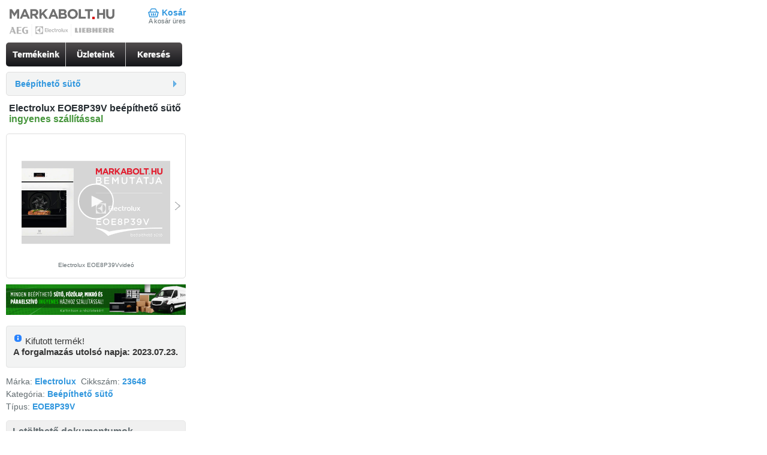

--- FILE ---
content_type: text/html; charset=utf-8
request_url: https://m.markabolt.hu/electrolux_beepitheto/electrolux_beepitheto_suto/onallo_sutok/electrolux_beepitheto_eoe8p39v_suto.html
body_size: 6729
content:
<!DOCTYPE html>
<html lang="hu">
<head>

	<title>Electrolux EOE8P39V, beépíthető sütő :: Electrolux beépíthető sütő :: AEG, Electrolux, Liebherr márkabolt webáruház</title>

		<meta charset="utf-8">
	<meta http-equiv="X-UA-Compatible" content="IE=edge">
	<meta name="viewport" content="width=320,minimum-scale=1,maximum-scale=3">

	<meta name="apple-mobile-web-app-capable" content="yes">
	<meta name="format-detection" content = "telephone=no">
	<meta http-equiv="content-type" content="text/html; charset=utf-8">
	<meta name="description" content="Electrolux EOE8P39V, beépíthető elektromos sütő - raktárról azonnal, akár 5 év kiterjesztett garancia - egyedülálló videó termékbemutatóval - országos házhozszállítással az Ország Boltjától!">

	
	    <link rel="canonical" href="https://www.markabolt.hu/electrolux_beepitheto/electrolux_beepitheto_suto/onallo_sutok/electrolux_beepitheto_eoe8p39v_suto.html" />
    	<link href="/main_gui/mobile/css/common.min.css?v1711398827" type="text/css" rel="stylesheet" />
	
	
	
	<meta property="og:type" content="product.item">
	<meta property="og:site_name" content="markabolt">
	<meta property="og:image" content="https://m.markabolt.hu/image_cache/large/images/30/Beepitheto suto/EOE8P39V--3000005729_0.png">
	<meta property="og:title" content="Electrolux EOE8P39V beépíthető sütő ingyenes szállítással - ">
	<meta property="og:locale" content="hu_HU">
	<meta property="og:url" content="https://m.markabolt.hu/electrolux_beepitheto/electrolux_beepitheto_suto/onallo_sutok/electrolux_beepitheto_eoe8p39v_suto.html">
	<meta property="og:description" content="• multifunkciós beépíthető sütő • 72 literes sütőtér • pirolitikus öntisztítás">

	<meta name="robots" content="all"/>
	<meta name="revisit-after" content="1 days"/>

	<meta name="DC.title" content="Electrolux EOE8P39V, beépíthető sütő :: Electrolux beépíthető sütő :: AEG, Electrolux, Liebherr márkabolt webáruház"/>
	<meta name="DC.identifier" content="https://www.markabolt.hu/"/>
	<meta name="DC.description" content="Electrolux EOE8P39V, beépíthető elektromos sütő - raktárról azonnal, akár 5 év kiterjesztett garancia - egyedülálló videó termékbemutatóval - országos házhozszállítással az Ország Boltjától!"/>

	<meta name="geo.region" content="HU-BU"/>
	<meta name="geo.placename" content="Budapest"/>
	<meta name="geo.position" content="47.547354;19.095804"/>
	<meta name="ICBM" content="47.547354, 19.095804"/>

	<meta property="business:contact_data:street_address" content="Madridi u. 5."/>
	<meta property="business:contact_data:locality" content="Budapest"/>
	<meta property="business:contact_data:postal_code" content="1131"/>
	<meta property="business:contact_data:country_name" content="Hungary"/>

	<link rel="shortcut icon" href="/favicon.ico" type="image/x-icon"/>
	<link rel="apple-touch-icon" sizes="180x180" href="/apple-touch-icon.png"/>
	<link rel="icon" type="image/png" sizes="32x32" href="/favicon-32x32.png"/>
	<link rel="icon" type="image/png" sizes="16x16" href="/favicon-16x16.png"/>
	<link rel="icon" type="image/png" sizes="48x48" href="/favicon-48x48.png"/>
	<link rel="icon" type="image/png" sizes="96x96" href="/favicon-96x96.png"/>
	<link rel="icon" type="image/png" sizes="144x144" href="/favicon-144x144.png"/>
	<link rel="manifest" href="/site.webmanifest"/>
	<link rel="mask-icon" href="/safari-pinned-tab.svg" color="#5bbad5"/>

	<meta name="apple-mobile-web-app-title" content="markabolt.hu"/>
	<meta name="application-name" content="markabolt.hu"/>
	<meta name="msapplication-TileColor" content="#603cba"/>
	<meta name="theme-color" content="#ffffff"/>


<script type="befe403463d48bd90dea3317-text/javascript">
	window.Webpage = {};
		
		Webpage.isTestPage=0;
		Webpage.jsVersion=1760992139;
		Webpage.cssVersion=1711398827;
		Webpage.jsFiles=[];
		Webpage.previousPage="";
		Webpage.GoogleMapsKey="AIzaSyDQTtqEXKug5_vBBfMFppWBBRCamN0XLRM";
		Webpage.GA="UA-3415449-1";
		Webpage.isMobile=1;
	</script>

	<!-- GTM base DataLayer -->
	<script type="befe403463d48bd90dea3317-text/javascript">
		window.dataLayer = window.dataLayer || [];
		window.dataLayer.push({
			"eId" : "38a33ee01b24b29948076d7e39e33effb306c7ad1f44cab313247baefc68a951"
		})
	</script>
	<!-- End GTM base DataLayer -->
<!-- Google Tag Manager -->
<script type="befe403463d48bd90dea3317-text/javascript">(function(w,d,s,l,i){w[l]=w[l]||[];w[l].push({'gtm.start':
				new Date().getTime(),event:'gtm.js'});var f=d.getElementsByTagName(s)[0],
			j=d.createElement(s),dl=l!='dataLayer'?'&l='+l:'';j.async=true;j.src=
			'https://www.googletagmanager.com/gtm.js?id='+i+dl;f.parentNode.insertBefore(j,f);
	})(window,document,'script','dataLayer','GTM-PFHG8XB');
	</script>



</head>
<body id="mobil-webshop" itemscope itemtype="http://schema.org/WebPage">
	<!-- Google Tag Manager (noscript) -->
	<noscript><iframe src="https://www.googletagmanager.com/ns.html?id=GTM-PFHG8XB" height="0" width="0" style="display:none;visibility:hidden"></iframe></noscript>
	<!-- End Google Tag Manager (noscript) -->
  
<div id="page">
	<div id="header">
		<a href="/" title="Márkabolt háztartási gépek webáruház" id="logo">
			<img width="176" src="/main_gui/mobile/images/mobile-header_2025.png" alt="" title="AEG Electrolux háztartási gépek">
		</a>

		<div id="cartmenu">
						<a href="/kosar" class="first last" id="cart-link">Kosár</a>

			<div id="cartInformation">
									A kosár üres
							</div>
		</div>
	</div>

		
	
	
	<div id="top-menu">
				<ul class="menu clearfix"><li class="first" id="top-menu-1"><a href="/" title="Kiemelt akciós háztartási készülékek">Termékeink</a></li><li class="" id="top-menu-2"><a href="/uzleteink.html" title="Háztartási gép üzleteink">Üzleteink</a></li><li class="last" id="top-menu-3"><a href="/keres.html" title="Háztartási gépek kereső">Keresés</a></li></ul>
	</div>

			
			
		<div class="verticalMenuBox verticalMenuBoxSub highlight-light" id="filterLinks">
		<div class="menuListBox" id="topMenuCategories">

				
			<ul class="menuList">
				<li class="picMenu menubar">
					<a href="" class="menuAnchor" title="Összes beépíthető sütő">
						<span>Beépíthető sütő</span>
					</a>

					<ul class="menu">
						  
									<li class="picMenu-1 menuItemFirst">
						<a href="/suto/aeg/"  title="AEG beépíthető sütő">
							<span>AEG beépíthető sütő</span>
						</a>
					</li>

										  
									<li class="picMenu-2">
						<a href="/suto/electrolux/"  title="Electrolux beépíthető sütő">
							<span>Electrolux beépíthető sütő</span>
						</a>
					</li>

										  
									<li class="picMenu-3">
						<a href="/fozolap/"  title="Összes beépíthető főzőlap">
							<span>Összes beépíthető főzőlap</span>
						</a>
					</li>

										  
									<li class="picMenu-4 menuItemLast">
						<a href="/suto_fozolap_szett/"  title="Összes beépíthető sütő főzőlap szett">
							<span>Összes beépíthető sütő főzőlap szett</span>
						</a>
					</li>

							
				</ul>
				</li>
			</ul>
			</div>
			</div>
		
	
	
				<div id="product">
                    
                         

    
    <div id="productDetailTop">
        <div id="productdetails" class="product-5729" itemscope
             itemtype="http://schema.org/Product" ref="5729">
            <h1><span itemprop="name">Electrolux EOE8P39V beépíthető sütő </span> <span
                    class="ready">ingyenes szállítással</span></h1>

                        
            <div id="productImages" class="highlight-light clearfix">
                <div id="productImages-prev" class="prev"><span>Előző</span></div>


                <div id="productImages-cover">
                    <div id="productImages-body">
                                                                                                                                                                            <div class="productImage productVideo productVideo-6623">
                                        <div class="imageCover videoCover">
                                            <div id="player-6623-1" style="width:248px;height:139px;" title="Nézd meg az EOE8P39V Electrolux beépíthető sütő videóját"></div><script type="befe403463d48bd90dea3317-text/javascript" src="/jwplayer/jwplayer.js"></script>
				<script type="befe403463d48bd90dea3317-text/javascript">jwplayer.key="Ofzg/Wq63qUVLHkITKiKxZSrcYJFSzpzw2ZIcA==";</script><script type="befe403463d48bd90dea3317-text/javascript">
				jwplayer("player-6623-1").setup({
					'file' : '/files/49/6623/markabolt.hu-beepitheto-suto-electrolux-eoe8p39v.mp4',
'image' : '/files/49/6623/markabolt.hu-beepitheto-suto-electrolux-eoe8p39v.jpg',
'mediaid' : 6623,
'mute' : false,
'autostart' : false,
'width' : 248,
'height' : 139,
'aspectratio' : '16:9',
'displaytitle' : false,
'displaydescription' : false,
'stretching' : 'uniform',
'screencolor' : '#080808',
'nextUpDisplay' : false,
'preload' : 'metadata',
'primary' : 'html5',
'localization' : {'buffer': 'Betöltés',
'close': 'Bezárás',
'hd': 'Videó minőség',
'next': 'Következő',
'nextUp': 'Következő',
'pause': 'Szünet',
'play': 'Lejátszás',
'playback': 'Lejátszás',
'playlist': 'Lista',
'related': 'Kapcsolt elemek',
'fullscreen': 'Teljes méret',
'volume': 'Hangerő'} });
			</script>
                                        </div>

                                        <div class="imageTitle">Electrolux EOE8P39Vvideó
                                        </div>
                                    </div>
                                                            
                                                                                                                            <div class="productImage productVideo productVideo-6942">
                                        <div class="imageCover videoCover">
                                            <div id="player-6942-1" style="width:248px;height:139px;" title="beépíthető sütő választás bemutató "></div><script type="befe403463d48bd90dea3317-text/javascript">
				jwplayer("player-6942-1").setup({
					'file' : '/files/49/6942/markabolt.hu-hogyan-valasszunk-megfelelo-beepitheto-sutot.mp4',
'image' : '/files/49/6942/markabolt.hu-hogyan-valasszunk-megfelelo-beepitheto-sutot.jpg',
'mediaid' : 6942,
'mute' : false,
'autostart' : false,
'width' : 248,
'height' : 139,
'aspectratio' : '16:9',
'displaytitle' : false,
'displaydescription' : false,
'stretching' : 'uniform',
'screencolor' : '#080808',
'nextUpDisplay' : false,
'preload' : 'metadata',
'primary' : 'html5',
'localization' : {'buffer': 'Betöltés',
'close': 'Bezárás',
'hd': 'Videó minőség',
'next': 'Következő',
'nextUp': 'Következő',
'pause': 'Szünet',
'play': 'Lejátszás',
'playback': 'Lejátszás',
'playlist': 'Lista',
'related': 'Kapcsolt elemek',
'fullscreen': 'Teljes méret',
'volume': 'Hangerő'} });
			</script>
                                        </div>

                                        <div class="imageTitle">Electrolux EOE8P39V
                                            beüzemelési videó
                                        </div>
                                    </div>
                                                                                                                                <div class="productImage productVideo productVideo-6941">
                                        <div class="imageCover videoCover">
                                            <div id="player-6941-1" style="width:248px;height:139px;" title="beépíthető sütő beüzemelés"></div><script type="befe403463d48bd90dea3317-text/javascript">
				jwplayer("player-6941-1").setup({
					'file' : '/files/49/6941/markabolt.hu-beuzemeles-beepitheto-suto.mp4',
'image' : '/files/49/6941/markabolt.hu-beuzemeles-beepitheto-suto.jpg',
'mediaid' : 6941,
'mute' : false,
'autostart' : false,
'width' : 248,
'height' : 139,
'aspectratio' : '16:9',
'displaytitle' : false,
'displaydescription' : false,
'stretching' : 'uniform',
'screencolor' : '#080808',
'nextUpDisplay' : false,
'preload' : 'metadata',
'primary' : 'html5',
'localization' : {'buffer': 'Betöltés',
'close': 'Bezárás',
'hd': 'Videó minőség',
'next': 'Következő',
'nextUp': 'Következő',
'pause': 'Szünet',
'play': 'Lejátszás',
'playback': 'Lejátszás',
'playlist': 'Lista',
'related': 'Kapcsolt elemek',
'fullscreen': 'Teljes méret',
'volume': 'Hangerő'} });
			</script>
                                        </div>

                                        <div class="imageTitle">Electrolux EOE8P39V
                                            beüzemelési videó
                                        </div>
                                    </div>
                                                            
                                                                                
                                                                                                                                            <div class="productImage image-0">
                                    <div class="imageCover">
                                        <a href="/image_cache/mobil_large/images/30/Beepitheto suto/EOE8P39V--3000005729_0.png" rel="lightbox"
                                           class="pImgLink">
                                            <img src="/image_cache/mobil_medium2/images/30/Beepitheto suto/EOE8P39V--3000005729_0.png" alt=""
                                                 title="Nézd meg az eOE8P39V beépíthető sütő fotóját"/>
                                        </a>
                                    </div>

                                    <div class="imageTitle">Beépíthető sütő EOE8P39V
                                        képe
                                    </div>
                                </div>
                                                                                            <div class="productImage image-1">
                                    <div class="imageCover">
                                        <a href="/image_cache/mobil_large/images/30/Beepitheto suto/EOE8P39V--3000005729_1.png" rel="lightbox"
                                           class="pImgLink">
                                            <img src="/image_cache/mobil_medium2/images/30/Beepitheto suto/EOE8P39V--3000005729_1.png" alt=""
                                                 title="Nézd meg az eOE8P39V beépíthető sütő fotóját"/>
                                        </a>
                                    </div>

                                    <div class="imageTitle">Beépíthető sütő EOE8P39V
                                        képe
                                    </div>
                                </div>
                                                                                            <div class="productImage image-2">
                                    <div class="imageCover">
                                        <a href="/image_cache/mobil_large/images/30/Beepitheto suto/EOE8P39V--3000005729_2.png" rel="lightbox"
                                           class="pImgLink">
                                            <img src="/image_cache/mobil_medium2/images/30/Beepitheto suto/EOE8P39V--3000005729_2.png" alt=""
                                                 title="Nézd meg az eOE8P39V beépíthető sütő fotóját"/>
                                        </a>
                                    </div>

                                    <div class="imageTitle">Beépíthető sütő EOE8P39V
                                        képe
                                    </div>
                                </div>
                                                                                            <div class="productImage image-3">
                                    <div class="imageCover">
                                        <a href="/image_cache/mobil_large/images/30/Beepitheto suto/EOE8P39V--3000005729_3.png" rel="lightbox"
                                           class="pImgLink">
                                            <img src="/image_cache/mobil_medium2/images/30/Beepitheto suto/EOE8P39V--3000005729_3.png" alt=""
                                                 title="Nézd meg az eOE8P39V beépíthető sütő fotóját"/>
                                        </a>
                                    </div>

                                    <div class="imageTitle">Beépíthető sütő EOE8P39V
                                        képe
                                    </div>
                                </div>
                                                                                            <div class="productImage image-4">
                                    <div class="imageCover">
                                        <a href="/image_cache/mobil_large/images/30/Beepitheto suto/EOE8P39V--3000005729_4.png" rel="lightbox"
                                           class="pImgLink">
                                            <img src="/image_cache/mobil_medium2/images/30/Beepitheto suto/EOE8P39V--3000005729_4.png" alt=""
                                                 title="Nézd meg az eOE8P39V beépíthető sütő fotóját"/>
                                        </a>
                                    </div>

                                    <div class="imageTitle">Beépíthető sütő EOE8P39V
                                        képe
                                    </div>
                                </div>
                                                                            <meta itemprop="image" content="https://m.markabolt.hu/image_cache/productinfo2/images/30/Beepitheto suto/EOE8P39V--3000005729_0.png"/>

                                                                                                                                                                                                                                                            <div class="productImage image-beep.rajz">
                                                                                        <div class="imageCorev">
                                                <a href="/image_cache/mobil_large/galleries/836/beep.rajz.jpg"
                                                   rel="lightbox">
                                                    <img src="/image_cache/mobil_medium2/galleries/836/beep.rajz.jpg"
                                                         alt=""
                                                         title="Nézd meg a beépíthető sütő beépítési rajzát"/>
                                                </a>
                                            </div>

                                            <div class="imageTitle">beépíthető sütő EOE8P39V
                                                beépítési rajza
                                            </div>
                                        </div>
                                                                            <div class="productImage image-beep_rajz">
                                                                                        <div class="imageCorev">
                                                <a href="/image_cache/mobil_large/galleries/836/beep_rajz.jpg"
                                                   rel="lightbox">
                                                    <img src="/image_cache/mobil_medium2/galleries/836/beep_rajz.jpg"
                                                         alt=""
                                                         title="Nézd meg a beépíthető sütő beépítési rajzát"/>
                                                </a>
                                            </div>

                                            <div class="imageTitle">beépíthető sütő EOE8P39V
                                                beépítési rajza
                                            </div>
                                        </div>
                                                                                                                                            </div>
                </div>

                <div id="productImages-next" class="next"><span>Következő</span></div>
            </div>

                                            
	


			


		

	<!-- bannerbox -->
	<div class="bannerbox productBanner banner-timed banner-ingyenes_szallitas banner-1452">
					<a href="/info/ingyenes_szallitas.html" class="bannerLeft">
				<img src="/images/61/6100001452_1.png?v=202601251" alt="" title="Minden beépíthető sütő, főzőlap, mikró és páraelszívó ingyenes szállítással az Ország boltjától!"  width="720" />
			</a>
			</div>
	<!-- /bannerbox -->

            
                                    <script type="befe403463d48bd90dea3317-text/javascript">dataLayer.push({
                ecommerce: null
            });
            dataLayer.push({
                event: "view_item",
                "eId": "215b65adbd25f2206c21558173ad3dfdce71239f82ab3dbcef119404fb16d27b",
                ecommerce: {
                    "currency": "HUF",
                    "items": [
                        {
                            "item_id": "23648",
                            "item_name": "Electrolux EOE8P39V",
                            "item_brand": "Electrolux",
					        "item_category": "Beépíthető sütő",
                            "quantity": 1,
                            "price": 
                        },
                    ]
                }
            });</script>

                        
                        

            
            <div id="productDescription">
                
                

                <div id="productInfo">
                                            
		<div class="ui-widget">
		<div style="padding: 0.7em;" class="ui-state-highlight ui-corner-all">
		<p style="margin:0"><span style="float: left; margin-right: .3em;" class="ui-icon ui-icon-info"></span>
		Kifutott termék! <br /><b>A forgalmazás utolsó napja: 2023.07.23.</b>
		</div>
		</div>
                    
                    <h3>Márka: <a href="/electrolux_lista/"><span itemprop="brand">Electrolux</span></a>
                        &nbsp;Cikkszám: <span><a href="/electrolux_beepitheto/electrolux_beepitheto_suto/onallo_sutok/electrolux_beepitheto_eoe8p39v_suto.html">23648</a></span>
                    </h3>
                    <h3>Kategória: <a
                                href="/suto/">Beépíthető sütő</a></span>
                    </h3>
                    <h3>Típus: <span><a href="/electrolux_beepitheto/electrolux_beepitheto_suto/onallo_sutok/electrolux_beepitheto_eoe8p39v_suto.html"><span itemprop="model">EOE8P39V</span></a></span>
                    </h3>

                    <meta itemprop="sku" content="5729"/>
                                            <meta itemprop="gtin13" content="7332543843077" />                                            <meta itemprop="mpn" content="949498474" />                                    </div>
            </div>

                                                
                                                                                                    
                                            <div id="downloadableBox" class="highlight-box">
                    <h2>Letölthető dokumentumok</h2>

                    <ul>
                                                                                                                                                                                                                                                                                                    <li class="first">
                                            <a href="/image_cache/mobil_large/galleries/836/beep.rajz.jpg"
                                               rel="lightbox">
                                                EOE8P39V beépítési rajz
                                            </a>
                                        </li>
                                                                                                                    <li class="">
                                            <a href="/image_cache/mobil_large/galleries/836/beep_rajz.jpg"
                                               rel="lightbox">
                                                EOE8P39V beépítési rajz
                                            </a>
                                        </li>
                                                                                                                        

                                                                                                                        <li><a
                                                href="/files/30/5729/energylabel_949498474.pdf"
                                                class="instructions" target="_blank"
                                                title="Készülék letölthető dokumentum">Electrolux EOE8P39V beépíthető sütő letölthető energiacímke</a></li>
                                                                    <li><a
                                                href="/files/30/5729/3c5216c8-7eea-4f12-8ca8-042409925bbb_1.pdf"
                                                class="instructions" target="_blank"
                                                title="Készülék letölthető dokumentum">Electrolux EOE8P39V beépíthető sütő letölthető használati útmutató</a></li>
                                                                                    
                    </ul>
                </div>
                                    
                        
                        
                        
                            <div class="productDetail">
                    <h2>Tulajdonságok</h2>
                    <div>
                                                                                                                <table class="moredata">
                                    <caption class="highlight-box"><a
                                                href="/electrolux_beepitheto/electrolux_beepitheto_suto/onallo_sutok/electrolux_beepitheto_eoe8p39v_suto.html">Electrolux EOE8P39V beépíthető sütő</a>
                                    </caption>
                                    
                                                                                                            
                                                                            <tr class="odd first">
                                            <th>Nettó méretek<br><em>szélesség, magasság, mélység</em></th>
                                            <td>595mm × 594mm × 569mm</td>
                                        </tr>
                                                                            <tr class="even">
                                            <th>Nettó súly</th>
                                            <td>34&nbsp;kg</td>
                                        </tr>
                                                                            <tr class="odd">
                                            <th>Osztály</th>
                                            <td>A+</td>
                                        </tr>
                                                                            <tr class="even">
                                            <th>Kivitel</th>
                                            <td>beépíthető multifunkciós <a href="/fogalom/assistedcooking" class="ideaPopup" target="_blank"><span class='idea triangle-right'></span>AssistedCooking</a> sütő</td>
                                        </tr>
                                                                            <tr class="odd">
                                            <th>Grill típusa</th>
                                            <td>hagyományos, kivehető</td>
                                        </tr>
                                                                            <tr class="even">
                                            <th>Hűtőventillátor</th>
                                            <td>van</td>
                                        </tr>
                                                                            <tr class="odd">
                                            <th>Sütőtérvilágítás</th>
                                            <td>1 halogén izzó</td>
                                        </tr>
                                                                            <tr class="even">
                                            <th>Ajtóüvegezés</th>
                                            <td>3 rétegű</td>
                                        </tr>
                                                                            <tr class="odd">
                                            <th>Kábel hossza</th>
                                            <td>1,6 m</td>
                                        </tr>
                                                                            <tr class="even">
                                            <th>Sütési tartomány</th>
                                            <td>30-300 C </td>
                                        </tr>
                                                                            <tr class="odd">
                                            <th>Tartozékok</th>
                                            <td>1 szürke zománcozott sütőtálca, 1 szürke zománcozott zsírfelfogó tálca, 1 krómozott grillrács</td>
                                        </tr>
                                                                            <tr class="even">
                                            <th>Extra tulajdonságok</th>
                                            <td>
- nagyméretű, 72 literes sütőtér<br />
- elektronikus időzítés, digitális óra, percszámláló<br />
- <a href="/fogalom/excite_erintokijelzo" class="ideaPopup" target="_blank">EXCite érintőkijelző</a> vezérlés<br />
- 3 sütési szint<br />
- gyerekzár, funkciózár<br />
- <a href="/fogalom/maghomero" class="ideaPopup" target="_blank"><span class='idea triangle-right'></span>maghőmérő</a><br />
- 90 beépített recept - automatikus sütőprogramok<br />
- sütőprogramok súlymegadással<br />
- 20 memória program<br />
- <a href="/fogalom/gyors_felfutes" class="ideaPopup" target="_blank">gyors felfűtés</a><br />
- <a href="/fogalom/maradekho-kijelzes" class="ideaPopup" target="_blank">maradékhő-kijelzés</a><br />
- elektronikus ajtózár, pirolitikánál mechanikus ajtózár<br />
- <a href="/fogalom/pirolitikus" class="ideaPopup" target="_blank"><span class='idea triangle-right'></span>pirolitikus</a> öntisztítás (3 ciklus)<br />
- <a href="/fogalom/teleszkopos_sutosin" class="ideaPopup" target="_blank"><span class='idea triangle-right'></span>teleszkópos sütősín</a> (1 szintes)</td>
                                        </tr>
                                                                            <tr class="odd">
                                            <th>Sütési funkciók</th>
                                            <td>
- barnítás <br />
- alsó sütés<br />
- kenyérsütés<br />
- hagyományos sütés<br />
- <a href="/fogalom/kiolvasztas" class="ideaPopup" target="_blank">kiolvasztás</a> <br />
- kelesztés<br />
- aszalás<br />
- félkész étel<br />
- grill<br />
- <a href="/fogalom/melegen_tartas" class="ideaPopup" target="_blank">melegen tartás</a><br />
- nedves hőlégbefúvás<br />
- pizza<br />
- tányérmelegítés<br />
- tartósítás<br />
- lassú sütés<br />
- hő<a href="/fogalom/legkeveres" class="ideaPopup" target="_blank">légkeverés</a><br />
- turbo grill</td>
                                        </tr>
                                                                            <tr class="even last">
                                            <th>Teljesítmény</th>
                                            <td>3,49 kW</td>
                                        </tr>
                                                                    </table>
                                                                        </div>
                </div>
                    </div>
    </div>
</div>



	
	
	<div class="needaclass">

	<script src="/main_gui/js/jq/common.www.js?v1760992139" type="befe403463d48bd90dea3317-text/javascript" charset="utf-8"></script>
</div>
	<div id="bottom-menu-cover" class="highlight-box">
		<div id="bottom-menu-short">
			<ul class="menu clearfix">
								<li class="first"><a href="/bejelentkezes.html" title="Bejelentkezés a webáruházba">Bejelentkezés</a></li>
				<li class="no-border"><a href="/jelszo.html" title="Jelszóemlékeztető a webáruházban történő vásárláshoz">Elfelejtett jelszó</a></li>
				<li><a href="/regisztracio.html" title="Regisztráció a webáruházban történő vásárláshoz">Regisztráció</a></li>
								<li class="last linktofullpage"><a href="https://www.markabolt.hu/electrolux_beepitheto/electrolux_beepitheto_suto/onallo_sutok/electrolux_beepitheto_eoe8p39v_suto.html">Link a teljes oldalra</a></li>
			</ul>
		</div>
		<hr />
		<div id="bottom-menu-long" class="gray-link">
			<ul class="menu clearfix">
				<li class="first"><a href="/" title="Kiemelt akciós háztartási készülékek">Nyitólap</a></li>
				<li><a href="/uzletszabalyzat.html" title="Háztartási gépek üzletek">Üzletszabályzat</a></li>
				<li class="no-border"><a href="/szallitas.html" title="Megvásárolt gépek szállítási szabályzata">Szállítás</a></li>
				<li><a href="/szerviz.html" title="Mosógép, tűzhelyek és egyéb háztartási gépek szervizei">Szerviz</a></li>
								<li><a href="/info/adatvedelem.html">Adatvédelem</a></li>
				<li class="last"><a href="/magazin" title="Márkabolt magazin">Magazin</a></li>
							</ul>
		</div>
	</div>

	<div id="footer">
		<p>
		&copy; Domotherm Kft. Minden jog fenntartva!<br />
		Tel.: <a href="tel:+36 1 510-1010">+36 1 510-1010</a><br />
		<span>Email: <a href="/cdn-cgi/l/email-protection#543935263f35363b3820143935263f35363b38207a3c21"><span class="__cf_email__" data-cfemail="462b27342d2724292a32062b27342d2724292a32682e33">[email&#160;protected]</span></a></span><br />
		<span id="footerPriceInfo">Áraink bruttó árak, az ÁFÁ-t tartalmazzák!</span>
		<span id="footerPrintInfo" class="onlyPrint">Oldal lekérésének ideje: 2026.01.25. 17.35.38</span>
		</p>
	</div>
</div>




			<!-- ÁRUKERESŐ.HU -->
			<script data-cfasync="false" src="/cdn-cgi/scripts/5c5dd728/cloudflare-static/email-decode.min.js"></script><script type="befe403463d48bd90dea3317-text/javascript" async>
			if(ak_widget_params === undefined || ak_widget_script === undefined) {
			var ak_widget_params = ["a6d0397301d9334dbd8325fb84d7e3c1","BR","HU",1,"BR",0,320];
			  var ak_widget_script = document.createElement("script");
			  ak_widget_script.type = "text/javascript";
			  ak_widget_script.src = "https://static.arukereso.hu/widget/presenter.js";
			  ak_widget_script.async = true;
			  document.body.appendChild(ak_widget_script);
			}
			</script>
			<!-- ÁRUKERESŐ.HU CODE END -->



<script type="befe403463d48bd90dea3317-text/javascript" src="//s7.addthis.com/js/300/addthis_widget.js#pubid=ra-4e6620b32512bc43"></script>





<script src="/cdn-cgi/scripts/7d0fa10a/cloudflare-static/rocket-loader.min.js" data-cf-settings="befe403463d48bd90dea3317-|49" defer></script></body></html>

--- FILE ---
content_type: text/css
request_url: https://m.markabolt.hu/main_gui/mobile/css/common.min.css?v1711398827
body_size: 28931
content:
.jNiceWrapper button{margin:0;padding:0;border:none;background-color:transparent;cursor:pointer;overflow:visible;outline:none;moz-outline:none}*:first-child+html .jNiceWrapper button[type]{width:1}.jNiceWrapper button span{display:block;float:left;padding:0 4px 0 0;margin:0}.jNiceWrapper button span span{color:#FFF;padding:1px 4px 0 8px;font-weight:400;font-size:10px;line-height:13px;text-transform:lowercase;display:block;text-decoration:none}.jNiceInputWrapper{float:left}.jNiceInputInner{padding:2px 4px 2px 0;margin:0 0 0 4px}.jNiceInputInner input{font-family:Arial,Helvetica,sans-serif;font-size:12px;color:#404040;line-height:17px;height:17px;*line-height:15px;*height:15px;vertical-align:middle;padding:0;margin:0;background:none;border:none;outline:none}.jNiceInputWrapper_hover{background-position:left bottom}.jNiceInputWrapper_hover .jNiceInputInner{background-position:right bottom}.jRadioWrapper{z-index:2}.jNiceRadio{background:transparent url([data-uri]) no-repeat center top;background-size:18px auto;height:18px;width:18px;position:absolute;left:0;top:-2px;vertical-align:middle}.jNiceCheckbox{background:transparent url([data-uri]) no-repeat center top;height:18px;width:18px;position:absolute;left:0;top:0;z-index:2;cursor:pointer}.jNiceChecked{background-position:center bottom}.jNiceWrapper select{border:none;margin:0;padding:0}.jNiceSelectWrapper{height:17px;left:0;top:0;z-index:3;position:absolute}.jNiceWrapper iframe{position:absolute;z-index:1;width:100%;left:0;top:0}.jNiceSelectWrapper .jNiceSelectText{height:15px;line-height:15px;padding:0 3px;border:1px solid #CCC;border-right:none;background-color:#FFF;overflow:hidden;float:none;position:absolute;z-index:100}.jNiceSelectWrapper .jNiceSelectOpen{width:21px;height:17px;z-index:100;display:block;position:absolute;right:0}.jNiceSelectWrapper ul{top:16px;background-color:#FFF;border:solid 1px #CCC;height:150px;position:absolute;left:0;list-style:none;display:none;margin:0;padding:0;overflow-y:auto;z-index:100;width:95%}.jNiceSelectWrapper ul a{color:#09C;background-color:#FFF;display:block;padding:5px;text-decoration:none}.jNiceSelectWrapper ul a:hover{background:#E1F5FF}.jNiceSelectWrapper ul a.selected{background:#EDEDED}.jNiceHidden{opacity:0;z-index:-1;position:relative}.jNiceWrapper{position:relative;vertical-align:text-bottom;line-height:1.1em;cursor:pointer}body .jNiceWrapper input{-moz-outline:0 none;outline:0 none;margin-right:8px!important}/*! jQuery UI - v1.13.0 - 2021-11-30
* http://jqueryui.com
* Includes: draggable.css, core.css, resizable.css, selectable.css, sortable.css, accordion.css, autocomplete.css, menu.css, button.css, controlgroup.css, checkboxradio.css, datepicker.css, dialog.css, progressbar.css, selectmenu.css, slider.css, spinner.css, tabs.css, tooltip.css, theme.css
* To view and modify this theme, visit http://jqueryui.com/themeroller/?scope=&folderName=smoothness&cornerRadiusShadow=8px&offsetLeftShadow=-8px&offsetTopShadow=-8px&thicknessShadow=8px&opacityShadow=30&bgImgOpacityShadow=0&bgTextureShadow=flat&bgColorShadow=aaaaaa&opacityOverlay=30&bgImgOpacityOverlay=0&bgTextureOverlay=flat&bgColorOverlay=aaaaaa&iconColorError=cd0a0a&fcError=cd0a0a&borderColorError=cd0a0a&bgImgOpacityError=95&bgTextureError=glass&bgColorError=fef1ec&iconColorHighlight=2e83ff&fcHighlight=363636&borderColorHighlight=fcefa1&bgImgOpacityHighlight=55&bgTextureHighlight=glass&bgColorHighlight=fbf9ee&iconColorActive=454545&fcActive=212121&borderColorActive=aaaaaa&bgImgOpacityActive=65&bgTextureActive=glass&bgColorActive=ffffff&iconColorHover=454545&fcHover=212121&borderColorHover=999999&bgImgOpacityHover=75&bgTextureHover=glass&bgColorHover=dadada&iconColorDefault=888888&fcDefault=555555&borderColorDefault=d3d3d3&bgImgOpacityDefault=75&bgTextureDefault=glass&bgColorDefault=e6e6e6&iconColorContent=222222&fcContent=222222&borderColorContent=aaaaaa&bgImgOpacityContent=75&bgTextureContent=flat&bgColorContent=ffffff&iconColorHeader=222222&fcHeader=222222&borderColorHeader=aaaaaa&bgImgOpacityHeader=75&bgTextureHeader=highlight_soft&bgColorHeader=cccccc&cornerRadius=4px&fsDefault=1.1em&fwDefault=normal&ffDefault=Verdana%2CArial%2Csans-serif
* Copyright jQuery Foundation and other contributors; Licensed MIT */
 .ui-draggable-handle{-ms-touch-action:none;touch-action:none}.ui-helper-hidden{display:none}.ui-helper-hidden-accessible{border:0;clip:rect(0 0 0 0);height:1px;margin:-1px;overflow:hidden;padding:0;position:absolute;width:1px}.ui-helper-reset{margin:0;padding:0;border:0;outline:0;line-height:1.3;text-decoration:none;font-size:100%;list-style:none}.ui-helper-clearfix:before,.ui-helper-clearfix:after{content:"";display:table;border-collapse:collapse}.ui-helper-clearfix:after{clear:both}.ui-helper-zfix{width:100%;height:100%;top:0;left:0;position:absolute;opacity:0;-ms-filter:"alpha(opacity=0)"}.ui-front{z-index:100}.ui-state-disabled{cursor:default!important;pointer-events:none}.ui-icon{display:inline-block;vertical-align:middle;margin-top:-.25em;position:relative;text-indent:-99999px;overflow:hidden;background-repeat:no-repeat}.ui-widget-icon-block{left:50%;margin-left:-8px;display:block}.ui-widget-overlay{position:fixed;top:0;left:0;width:100%;height:100%}.ui-resizable{position:relative}.ui-resizable-handle{position:absolute;font-size:.1px;display:block;-ms-touch-action:none;touch-action:none}.ui-resizable-disabled .ui-resizable-handle,.ui-resizable-autohide .ui-resizable-handle{display:none}.ui-resizable-n{cursor:n-resize;height:7px;width:100%;top:-5px;left:0}.ui-resizable-s{cursor:s-resize;height:7px;width:100%;bottom:-5px;left:0}.ui-resizable-e{cursor:e-resize;width:7px;right:-5px;top:0;height:100%}.ui-resizable-w{cursor:w-resize;width:7px;left:-5px;top:0;height:100%}.ui-resizable-se{cursor:se-resize;width:12px;height:12px;right:1px;bottom:1px}.ui-resizable-sw{cursor:sw-resize;width:9px;height:9px;left:-5px;bottom:-5px}.ui-resizable-nw{cursor:nw-resize;width:9px;height:9px;left:-5px;top:-5px}.ui-resizable-ne{cursor:ne-resize;width:9px;height:9px;right:-5px;top:-5px}.ui-selectable{-ms-touch-action:none;touch-action:none}.ui-selectable-helper{position:absolute;z-index:100;border:1px dotted #000}.ui-sortable-handle{-ms-touch-action:none;touch-action:none}.ui-accordion .ui-accordion-header{display:block;cursor:pointer;position:relative;margin:2px 0 0 0;padding:.5em .5em .5em .7em;font-size:100%}.ui-accordion .ui-accordion-content{padding:1em 2.2em;border-top:0;overflow:auto}.ui-autocomplete{position:absolute;top:0;left:0;cursor:default}.ui-menu{list-style:none;padding:0;margin:0;display:block;outline:0}.ui-menu .ui-menu{position:absolute}.ui-menu .ui-menu-item{margin:0;cursor:pointer;list-style-image:url([data-uri])}.ui-menu .ui-menu-item-wrapper{position:relative;padding:3px 1em 3px .4em}.ui-menu .ui-menu-divider{margin:5px 0;height:0;font-size:0;line-height:0;border-width:1px 0 0 0}.ui-menu .ui-state-focus,.ui-menu .ui-state-active{margin:-1px}.ui-menu-icons{position:relative}.ui-menu-icons .ui-menu-item-wrapper{padding-left:2em}.ui-menu .ui-icon{position:absolute;top:0;bottom:0;left:.2em;margin:auto 0}.ui-menu .ui-menu-icon{left:auto;right:0}.ui-button{padding:.4em 1em;display:inline-block;position:relative;line-height:normal;margin-right:.1em;cursor:pointer;vertical-align:middle;text-align:center;-webkit-user-select:none;-moz-user-select:none;-ms-user-select:none;user-select:none;overflow:visible}.ui-button,.ui-button:link,.ui-button:visited,.ui-button:hover,.ui-button:active{text-decoration:none}.ui-button-icon-only{width:2em;box-sizing:border-box;text-indent:-9999px;white-space:nowrap}input.ui-button.ui-button-icon-only{text-indent:0}.ui-button-icon-only .ui-icon{position:absolute;top:50%;left:50%;margin-top:-8px;margin-left:-8px}.ui-button.ui-icon-notext .ui-icon{padding:0;width:2.1em;height:2.1em;text-indent:-9999px;white-space:nowrap}input.ui-button.ui-icon-notext .ui-icon{width:auto;height:auto;text-indent:0;white-space:normal;padding:.4em 1em}input.ui-button::-moz-focus-inner,button.ui-button::-moz-focus-inner{border:0;padding:0}.ui-controlgroup{vertical-align:middle;display:inline-block}.ui-controlgroup>.ui-controlgroup-item{float:left;margin-left:0;margin-right:0}.ui-controlgroup>.ui-controlgroup-item:focus,.ui-controlgroup>.ui-controlgroup-item.ui-visual-focus{z-index:9999}.ui-controlgroup-vertical>.ui-controlgroup-item{display:block;float:none;width:100%;margin-top:0;margin-bottom:0;text-align:left}.ui-controlgroup-vertical .ui-controlgroup-item{box-sizing:border-box}.ui-controlgroup .ui-controlgroup-label{padding:.4em 1em}.ui-controlgroup .ui-controlgroup-label span{font-size:80%}.ui-controlgroup-horizontal .ui-controlgroup-label+.ui-controlgroup-item{border-left:none}.ui-controlgroup-vertical .ui-controlgroup-label+.ui-controlgroup-item{border-top:none}.ui-controlgroup-horizontal .ui-controlgroup-label.ui-widget-content{border-right:none}.ui-controlgroup-vertical .ui-controlgroup-label.ui-widget-content{border-bottom:none}.ui-controlgroup-vertical .ui-spinner-input{width:75%;width:calc(100% - 2.4em)}.ui-controlgroup-vertical .ui-spinner .ui-spinner-up{border-top-style:solid}.ui-checkboxradio-label .ui-icon-background{box-shadow:inset 1px 1px 1px #ccc;border-radius:.12em;border:none}.ui-checkboxradio-radio-label .ui-icon-background{width:16px;height:16px;border-radius:1em;overflow:visible;border:none}.ui-checkboxradio-radio-label.ui-checkboxradio-checked .ui-icon,.ui-checkboxradio-radio-label.ui-checkboxradio-checked:hover .ui-icon{background-image:none;width:8px;height:8px;border-width:4px;border-style:solid}.ui-checkboxradio-disabled{pointer-events:none}.ui-datepicker{width:17em;padding:.2em .2em 0;display:none}.ui-datepicker .ui-datepicker-header{position:relative;padding:.2em 0}.ui-datepicker .ui-datepicker-prev,.ui-datepicker .ui-datepicker-next{position:absolute;top:2px;width:1.8em;height:1.8em}.ui-datepicker .ui-datepicker-prev-hover,.ui-datepicker .ui-datepicker-next-hover{top:1px}.ui-datepicker .ui-datepicker-prev{left:2px}.ui-datepicker .ui-datepicker-next{right:2px}.ui-datepicker .ui-datepicker-prev-hover{left:1px}.ui-datepicker .ui-datepicker-next-hover{right:1px}.ui-datepicker .ui-datepicker-prev span,.ui-datepicker .ui-datepicker-next span{display:block;position:absolute;left:50%;margin-left:-8px;top:50%;margin-top:-8px}.ui-datepicker .ui-datepicker-title{margin:0 2.3em;line-height:1.8em;text-align:center}.ui-datepicker .ui-datepicker-title select{font-size:1em;margin:1px 0}.ui-datepicker select.ui-datepicker-month,.ui-datepicker select.ui-datepicker-year{width:45%}.ui-datepicker table{width:100%;font-size:.9em;border-collapse:collapse;margin:0 0 .4em}.ui-datepicker th{padding:.7em .3em;text-align:center;font-weight:700;border:0}.ui-datepicker td{border:0;padding:1px}.ui-datepicker td span,.ui-datepicker td a{display:block;padding:.2em;text-align:right;text-decoration:none}.ui-datepicker .ui-datepicker-buttonpane{background-image:none;margin:.7em 0 0 0;padding:0 .2em;border-left:0;border-right:0;border-bottom:0}.ui-datepicker .ui-datepicker-buttonpane button{float:right;margin:.5em .2em .4em;cursor:pointer;padding:.2em .6em .3em .6em;width:auto;overflow:visible}.ui-datepicker .ui-datepicker-buttonpane button.ui-datepicker-current{float:left}.ui-datepicker.ui-datepicker-multi{width:auto}.ui-datepicker-multi .ui-datepicker-group{float:left}.ui-datepicker-multi .ui-datepicker-group table{width:95%;margin:0 auto .4em}.ui-datepicker-multi-2 .ui-datepicker-group{width:50%}.ui-datepicker-multi-3 .ui-datepicker-group{width:33.3%}.ui-datepicker-multi-4 .ui-datepicker-group{width:25%}.ui-datepicker-multi .ui-datepicker-group-last .ui-datepicker-header,.ui-datepicker-multi .ui-datepicker-group-middle .ui-datepicker-header{border-left-width:0}.ui-datepicker-multi .ui-datepicker-buttonpane{clear:left}.ui-datepicker-row-break{clear:both;width:100%;font-size:0}.ui-datepicker-rtl{direction:rtl}.ui-datepicker-rtl .ui-datepicker-prev{right:2px;left:auto}.ui-datepicker-rtl .ui-datepicker-next{left:2px;right:auto}.ui-datepicker-rtl .ui-datepicker-prev:hover{right:1px;left:auto}.ui-datepicker-rtl .ui-datepicker-next:hover{left:1px;right:auto}.ui-datepicker-rtl .ui-datepicker-buttonpane{clear:right}.ui-datepicker-rtl .ui-datepicker-buttonpane button{float:left}.ui-datepicker-rtl .ui-datepicker-buttonpane button.ui-datepicker-current,.ui-datepicker-rtl .ui-datepicker-group{float:right}.ui-datepicker-rtl .ui-datepicker-group-last .ui-datepicker-header,.ui-datepicker-rtl .ui-datepicker-group-middle .ui-datepicker-header{border-right-width:0;border-left-width:1px}.ui-datepicker .ui-icon{display:block;text-indent:-99999px;overflow:hidden;background-repeat:no-repeat;left:.5em;top:.3em}.ui-dialog{position:absolute;top:0;left:0;padding:.2em;outline:0}.ui-dialog .ui-dialog-titlebar{padding:.4em 1em;position:relative}.ui-dialog .ui-dialog-title{float:left;margin:.1em 0;white-space:nowrap;width:90%;overflow:hidden;text-overflow:ellipsis}.ui-dialog .ui-dialog-titlebar-close{position:absolute;right:.3em;top:50%;width:20px;margin:-10px 0 0 0;padding:1px;height:20px}.ui-dialog .ui-dialog-content{position:relative;border:0;padding:.5em 1em;background:none;overflow:auto}.ui-dialog .ui-dialog-buttonpane{text-align:left;border-width:1px 0 0 0;background-image:none;margin-top:.5em;padding:.3em 1em .5em .4em}.ui-dialog .ui-dialog-buttonpane .ui-dialog-buttonset{float:right}.ui-dialog .ui-dialog-buttonpane button{margin:.5em .4em .5em 0;cursor:pointer}.ui-dialog .ui-resizable-n{height:2px;top:0}.ui-dialog .ui-resizable-e{width:2px;right:0}.ui-dialog .ui-resizable-s{height:2px;bottom:0}.ui-dialog .ui-resizable-w{width:2px;left:0}.ui-dialog .ui-resizable-se,.ui-dialog .ui-resizable-sw,.ui-dialog .ui-resizable-ne,.ui-dialog .ui-resizable-nw{width:7px;height:7px}.ui-dialog .ui-resizable-se{right:0;bottom:0}.ui-dialog .ui-resizable-sw{left:0;bottom:0}.ui-dialog .ui-resizable-ne{right:0;top:0}.ui-dialog .ui-resizable-nw{left:0;top:0}.ui-draggable .ui-dialog-titlebar{cursor:move}.ui-progressbar{height:2em;text-align:left;overflow:hidden}.ui-progressbar .ui-progressbar-value{margin:-1px;height:100%}.ui-progressbar .ui-progressbar-overlay{background:url([data-uri]);height:100%;-ms-filter:"alpha(opacity=25)";opacity:.25}.ui-progressbar-indeterminate .ui-progressbar-value{background-image:none}.ui-selectmenu-menu{padding:0;margin:0;position:absolute;top:0;left:0;display:none}.ui-selectmenu-menu .ui-menu{overflow:auto;overflow-x:hidden;padding-bottom:1px}.ui-selectmenu-menu .ui-menu .ui-selectmenu-optgroup{font-size:1em;font-weight:700;line-height:1.5;padding:2px .4em;margin:.5em 0 0 0;height:auto;border:0}.ui-selectmenu-open{display:block}.ui-selectmenu-text{display:block;margin-right:20px;overflow:hidden;text-overflow:ellipsis}.ui-selectmenu-button.ui-button{text-align:left;white-space:nowrap;width:14em}.ui-selectmenu-icon.ui-icon{float:right;margin-top:0}.ui-slider{position:relative;text-align:left}.ui-slider .ui-slider-handle{position:absolute;z-index:2;width:1.2em;height:1.2em;cursor:pointer;-ms-touch-action:none;touch-action:none}.ui-slider .ui-slider-range{position:absolute;z-index:1;font-size:.7em;display:block;border:0;background-position:0 0}.ui-slider.ui-state-disabled .ui-slider-handle,.ui-slider.ui-state-disabled .ui-slider-range{filter:inherit}.ui-slider-horizontal{height:.8em}.ui-slider-horizontal .ui-slider-handle{top:-.3em;margin-left:-.6em}.ui-slider-horizontal .ui-slider-range{top:0;height:100%}.ui-slider-horizontal .ui-slider-range-min{left:0}.ui-slider-horizontal .ui-slider-range-max{right:0}.ui-slider-vertical{width:.8em;height:100px}.ui-slider-vertical .ui-slider-handle{left:-.3em;margin-left:0;margin-bottom:-.6em}.ui-slider-vertical .ui-slider-range{left:0;width:100%}.ui-slider-vertical .ui-slider-range-min{bottom:0}.ui-slider-vertical .ui-slider-range-max{top:0}.ui-spinner{position:relative;display:inline-block;overflow:hidden;padding:0;vertical-align:middle}.ui-spinner-input{border:none;background:none;color:inherit;padding:.222em 0;margin:.2em 0;vertical-align:middle;margin-left:.4em;margin-right:2em}.ui-spinner-button{width:1.6em;height:50%;font-size:.5em;padding:0;margin:0;text-align:center;position:absolute;cursor:default;display:block;overflow:hidden;right:0}.ui-spinner a.ui-spinner-button{border-top-style:none;border-bottom-style:none;border-right-style:none}.ui-spinner-up{top:0}.ui-spinner-down{bottom:0}.ui-tabs{position:relative;padding:.2em}.ui-tabs .ui-tabs-nav{margin:0;padding:.2em .2em 0}.ui-tabs .ui-tabs-nav li{list-style:none;float:left;position:relative;top:0;margin:1px .2em 0 0;border-bottom-width:0;padding:0;white-space:nowrap}.ui-tabs .ui-tabs-nav .ui-tabs-anchor{float:left;padding:.5em 1em;text-decoration:none}.ui-tabs .ui-tabs-nav li.ui-tabs-active{margin-bottom:-1px;padding-bottom:1px}.ui-tabs .ui-tabs-nav li.ui-tabs-active .ui-tabs-anchor,.ui-tabs .ui-tabs-nav li.ui-state-disabled .ui-tabs-anchor,.ui-tabs .ui-tabs-nav li.ui-tabs-loading .ui-tabs-anchor{cursor:text}.ui-tabs-collapsible .ui-tabs-nav li.ui-tabs-active .ui-tabs-anchor{cursor:pointer}.ui-tabs .ui-tabs-panel{display:block;border-width:0;padding:1em 1.4em;background:none}.ui-tooltip{padding:8px;position:absolute;z-index:9999;max-width:300px}body .ui-tooltip{border-width:2px}.ui-widget{font-family:Verdana,Arial,sans-serif;font-size:1.1em}.ui-widget .ui-widget{font-size:1em}.ui-widget input,.ui-widget select,.ui-widget textarea,.ui-widget button{font-family:Verdana,Arial,sans-serif;font-size:1em}.ui-widget.ui-widget-content{border:1px solid #d3d3d3}.ui-widget-content{border:1px solid #aaa;background:#fff;color:#222}.ui-widget-content a{color:#222}.ui-widget-header{border:1px solid #aaa;background:#ccc url([data-uri]) 50% 50% repeat-x;color:#222;font-weight:700}.ui-widget-header a{color:#222}.ui-state-default,.ui-widget-content .ui-state-default,.ui-widget-header .ui-state-default,.ui-button,html .ui-button.ui-state-disabled:hover,html .ui-button.ui-state-disabled:active{border:1px solid #d3d3d3;background:#e6e6e6 url([data-uri]) 50% 50% repeat-x;font-weight:400;color:#555}.ui-state-default a,.ui-state-default a:link,.ui-state-default a:visited,a.ui-button,a:link.ui-button,a:visited.ui-button,.ui-button{color:#555;text-decoration:none}.ui-state-hover,.ui-widget-content .ui-state-hover,.ui-widget-header .ui-state-hover,.ui-state-focus,.ui-widget-content .ui-state-focus,.ui-widget-header .ui-state-focus,.ui-button:hover,.ui-button:focus{border:1px solid #999;background:#dadada url([data-uri]) 50% 50% repeat-x;font-weight:400;color:#212121}.ui-state-hover a,.ui-state-hover a:hover,.ui-state-hover a:link,.ui-state-hover a:visited,.ui-state-focus a,.ui-state-focus a:hover,.ui-state-focus a:link,.ui-state-focus a:visited,a.ui-button:hover,a.ui-button:focus{color:#212121;text-decoration:none}.ui-visual-focus{box-shadow:0 0 3px 1px rgb(94,158,214)}.ui-state-active,.ui-widget-content .ui-state-active,.ui-widget-header .ui-state-active,a.ui-button:active,.ui-button:active,.ui-button.ui-state-active:hover{border:1px solid #aaa;background:#fff url([data-uri]) 50% 50% repeat-x;font-weight:400;color:#212121}.ui-icon-background,.ui-state-active .ui-icon-background{border:#aaa;background-color:#212121}.ui-state-active a,.ui-state-active a:link,.ui-state-active a:visited{color:#212121;text-decoration:none}.ui-state-highlight,.ui-widget-content .ui-state-highlight,.ui-widget-header .ui-state-highlight{border:1px solid #fcefa1;background:#fbf9ee url([data-uri]) 50% 50% repeat-x;color:#363636}.ui-state-checked{border:1px solid #fcefa1;background:#fbf9ee}.ui-state-highlight a,.ui-widget-content .ui-state-highlight a,.ui-widget-header .ui-state-highlight a{color:#363636}.ui-state-error,.ui-widget-content .ui-state-error,.ui-widget-header .ui-state-error{border:1px solid #cd0a0a;background:#fef1ec url([data-uri]) 50% 50% repeat-x;color:#cd0a0a}.ui-state-error a,.ui-widget-content .ui-state-error a,.ui-widget-header .ui-state-error a{color:#cd0a0a}.ui-state-error-text,.ui-widget-content .ui-state-error-text,.ui-widget-header .ui-state-error-text{color:#cd0a0a}.ui-priority-primary,.ui-widget-content .ui-priority-primary,.ui-widget-header .ui-priority-primary{font-weight:700}.ui-priority-secondary,.ui-widget-content .ui-priority-secondary,.ui-widget-header .ui-priority-secondary{opacity:.7;-ms-filter:"alpha(opacity=70)";font-weight:400}.ui-state-disabled,.ui-widget-content .ui-state-disabled,.ui-widget-header .ui-state-disabled{opacity:.35;-ms-filter:"alpha(opacity=35)";background-image:none}.ui-state-disabled .ui-icon{-ms-filter:"alpha(opacity=35)"}.ui-icon{width:16px;height:16px}.ui-icon,.ui-widget-content .ui-icon{background-image:url(../../js/jq/css/smoothness/images/ui-icons_222222_256x240.png)}.ui-widget-header .ui-icon{background-image:url(../../js/jq/css/smoothness/images/ui-icons_222222_256x240.png)}.ui-state-hover .ui-icon,.ui-state-focus .ui-icon,.ui-button:hover .ui-icon,.ui-button:focus .ui-icon{background-image:url(../../js/jq/css/smoothness/images/ui-icons_454545_256x240.png)}.ui-state-active .ui-icon,.ui-button:active .ui-icon{background-image:url(../../js/jq/css/smoothness/images/ui-icons_454545_256x240.png)}.ui-state-highlight .ui-icon,.ui-button .ui-state-highlight.ui-icon{background-image:url([data-uri])}.ui-state-error .ui-icon,.ui-state-error-text .ui-icon{background-image:url([data-uri])}.ui-button .ui-icon{background-image:url(../../js/jq/css/smoothness/images/ui-icons_888888_256x240.png)}.ui-icon-blank.ui-icon-blank.ui-icon-blank{background-image:none}.ui-icon-caret-1-n{background-position:0 0}.ui-icon-caret-1-ne{background-position:-16px 0}.ui-icon-caret-1-e{background-position:-32px 0}.ui-icon-caret-1-se{background-position:-48px 0}.ui-icon-caret-1-s{background-position:-65px 0}.ui-icon-caret-1-sw{background-position:-80px 0}.ui-icon-caret-1-w{background-position:-96px 0}.ui-icon-caret-1-nw{background-position:-112px 0}.ui-icon-caret-2-n-s{background-position:-128px 0}.ui-icon-caret-2-e-w{background-position:-144px 0}.ui-icon-triangle-1-n{background-position:0 -16px}.ui-icon-triangle-1-ne{background-position:-16px -16px}.ui-icon-triangle-1-e{background-position:-32px -16px}.ui-icon-triangle-1-se{background-position:-48px -16px}.ui-icon-triangle-1-s{background-position:-65px -16px}.ui-icon-triangle-1-sw{background-position:-80px -16px}.ui-icon-triangle-1-w{background-position:-96px -16px}.ui-icon-triangle-1-nw{background-position:-112px -16px}.ui-icon-triangle-2-n-s{background-position:-128px -16px}.ui-icon-triangle-2-e-w{background-position:-144px -16px}.ui-icon-arrow-1-n{background-position:0 -32px}.ui-icon-arrow-1-ne{background-position:-16px -32px}.ui-icon-arrow-1-e{background-position:-32px -32px}.ui-icon-arrow-1-se{background-position:-48px -32px}.ui-icon-arrow-1-s{background-position:-65px -32px}.ui-icon-arrow-1-sw{background-position:-80px -32px}.ui-icon-arrow-1-w{background-position:-96px -32px}.ui-icon-arrow-1-nw{background-position:-112px -32px}.ui-icon-arrow-2-n-s{background-position:-128px -32px}.ui-icon-arrow-2-ne-sw{background-position:-144px -32px}.ui-icon-arrow-2-e-w{background-position:-160px -32px}.ui-icon-arrow-2-se-nw{background-position:-176px -32px}.ui-icon-arrowstop-1-n{background-position:-192px -32px}.ui-icon-arrowstop-1-e{background-position:-208px -32px}.ui-icon-arrowstop-1-s{background-position:-224px -32px}.ui-icon-arrowstop-1-w{background-position:-240px -32px}.ui-icon-arrowthick-1-n{background-position:1px -48px}.ui-icon-arrowthick-1-ne{background-position:-16px -48px}.ui-icon-arrowthick-1-e{background-position:-32px -48px}.ui-icon-arrowthick-1-se{background-position:-48px -48px}.ui-icon-arrowthick-1-s{background-position:-64px -48px}.ui-icon-arrowthick-1-sw{background-position:-80px -48px}.ui-icon-arrowthick-1-w{background-position:-96px -48px}.ui-icon-arrowthick-1-nw{background-position:-112px -48px}.ui-icon-arrowthick-2-n-s{background-position:-128px -48px}.ui-icon-arrowthick-2-ne-sw{background-position:-144px -48px}.ui-icon-arrowthick-2-e-w{background-position:-160px -48px}.ui-icon-arrowthick-2-se-nw{background-position:-176px -48px}.ui-icon-arrowthickstop-1-n{background-position:-192px -48px}.ui-icon-arrowthickstop-1-e{background-position:-208px -48px}.ui-icon-arrowthickstop-1-s{background-position:-224px -48px}.ui-icon-arrowthickstop-1-w{background-position:-240px -48px}.ui-icon-arrowreturnthick-1-w{background-position:0 -64px}.ui-icon-arrowreturnthick-1-n{background-position:-16px -64px}.ui-icon-arrowreturnthick-1-e{background-position:-32px -64px}.ui-icon-arrowreturnthick-1-s{background-position:-48px -64px}.ui-icon-arrowreturn-1-w{background-position:-64px -64px}.ui-icon-arrowreturn-1-n{background-position:-80px -64px}.ui-icon-arrowreturn-1-e{background-position:-96px -64px}.ui-icon-arrowreturn-1-s{background-position:-112px -64px}.ui-icon-arrowrefresh-1-w{background-position:-128px -64px}.ui-icon-arrowrefresh-1-n{background-position:-144px -64px}.ui-icon-arrowrefresh-1-e{background-position:-160px -64px}.ui-icon-arrowrefresh-1-s{background-position:-176px -64px}.ui-icon-arrow-4{background-position:0 -80px}.ui-icon-arrow-4-diag{background-position:-16px -80px}.ui-icon-extlink{background-position:-32px -80px}.ui-icon-newwin{background-position:-48px -80px}.ui-icon-refresh{background-position:-64px -80px}.ui-icon-shuffle{background-position:-80px -80px}.ui-icon-transfer-e-w{background-position:-96px -80px}.ui-icon-transferthick-e-w{background-position:-112px -80px}.ui-icon-folder-collapsed{background-position:0 -96px}.ui-icon-folder-open{background-position:-16px -96px}.ui-icon-document{background-position:-32px -96px}.ui-icon-document-b{background-position:-48px -96px}.ui-icon-note{background-position:-64px -96px}.ui-icon-mail-closed{background-position:-80px -96px}.ui-icon-mail-open{background-position:-96px -96px}.ui-icon-suitcase{background-position:-112px -96px}.ui-icon-comment{background-position:-128px -96px}.ui-icon-person{background-position:-144px -96px}.ui-icon-print{background-position:-160px -96px}.ui-icon-trash{background-position:-176px -96px}.ui-icon-locked{background-position:-192px -96px}.ui-icon-unlocked{background-position:-208px -96px}.ui-icon-bookmark{background-position:-224px -96px}.ui-icon-tag{background-position:-240px -96px}.ui-icon-home{background-position:0 -112px}.ui-icon-flag{background-position:-16px -112px}.ui-icon-calendar{background-position:-32px -112px}.ui-icon-cart{background-position:-48px -112px}.ui-icon-pencil{background-position:-64px -112px}.ui-icon-clock{background-position:-80px -112px}.ui-icon-disk{background-position:-96px -112px}.ui-icon-calculator{background-position:-112px -112px}.ui-icon-zoomin{background-position:-128px -112px}.ui-icon-zoomout{background-position:-144px -112px}.ui-icon-search{background-position:-160px -112px}.ui-icon-wrench{background-position:-176px -112px}.ui-icon-gear{background-position:-192px -112px}.ui-icon-heart{background-position:-208px -112px}.ui-icon-star{background-position:-224px -112px}.ui-icon-link{background-position:-240px -112px}.ui-icon-cancel{background-position:0 -128px}.ui-icon-plus{background-position:-16px -128px}.ui-icon-plusthick{background-position:-32px -128px}.ui-icon-minus{background-position:-48px -128px}.ui-icon-minusthick{background-position:-64px -128px}.ui-icon-close{background-position:-80px -128px}.ui-icon-closethick{background-position:-96px -128px}.ui-icon-key{background-position:-112px -128px}.ui-icon-lightbulb{background-position:-128px -128px}.ui-icon-scissors{background-position:-144px -128px}.ui-icon-clipboard{background-position:-160px -128px}.ui-icon-copy{background-position:-176px -128px}.ui-icon-contact{background-position:-192px -128px}.ui-icon-image{background-position:-208px -128px}.ui-icon-video{background-position:-224px -128px}.ui-icon-script{background-position:-240px -128px}.ui-icon-alert{background-position:0 -144px}.ui-icon-info{background-position:-16px -144px}.ui-icon-notice{background-position:-32px -144px}.ui-icon-help{background-position:-48px -144px}.ui-icon-check{background-position:-64px -144px}.ui-icon-bullet{background-position:-80px -144px}.ui-icon-radio-on{background-position:-96px -144px}.ui-icon-radio-off{background-position:-112px -144px}.ui-icon-pin-w{background-position:-128px -144px}.ui-icon-pin-s{background-position:-144px -144px}.ui-icon-play{background-position:0 -160px}.ui-icon-pause{background-position:-16px -160px}.ui-icon-seek-next{background-position:-32px -160px}.ui-icon-seek-prev{background-position:-48px -160px}.ui-icon-seek-end{background-position:-64px -160px}.ui-icon-seek-start{background-position:-80px -160px}.ui-icon-seek-first{background-position:-80px -160px}.ui-icon-stop{background-position:-96px -160px}.ui-icon-eject{background-position:-112px -160px}.ui-icon-volume-off{background-position:-128px -160px}.ui-icon-volume-on{background-position:-144px -160px}.ui-icon-power{background-position:0 -176px}.ui-icon-signal-diag{background-position:-16px -176px}.ui-icon-signal{background-position:-32px -176px}.ui-icon-battery-0{background-position:-48px -176px}.ui-icon-battery-1{background-position:-64px -176px}.ui-icon-battery-2{background-position:-80px -176px}.ui-icon-battery-3{background-position:-96px -176px}.ui-icon-circle-plus{background-position:0 -192px}.ui-icon-circle-minus{background-position:-16px -192px}.ui-icon-circle-close{background-position:-32px -192px}.ui-icon-circle-triangle-e{background-position:-48px -192px}.ui-icon-circle-triangle-s{background-position:-64px -192px}.ui-icon-circle-triangle-w{background-position:-80px -192px}.ui-icon-circle-triangle-n{background-position:-96px -192px}.ui-icon-circle-arrow-e{background-position:-112px -192px}.ui-icon-circle-arrow-s{background-position:-128px -192px}.ui-icon-circle-arrow-w{background-position:-144px -192px}.ui-icon-circle-arrow-n{background-position:-160px -192px}.ui-icon-circle-zoomin{background-position:-176px -192px}.ui-icon-circle-zoomout{background-position:-192px -192px}.ui-icon-circle-check{background-position:-208px -192px}.ui-icon-circlesmall-plus{background-position:0 -208px}.ui-icon-circlesmall-minus{background-position:-16px -208px}.ui-icon-circlesmall-close{background-position:-32px -208px}.ui-icon-squaresmall-plus{background-position:-48px -208px}.ui-icon-squaresmall-minus{background-position:-64px -208px}.ui-icon-squaresmall-close{background-position:-80px -208px}.ui-icon-grip-dotted-vertical{background-position:0 -224px}.ui-icon-grip-dotted-horizontal{background-position:-16px -224px}.ui-icon-grip-solid-vertical{background-position:-32px -224px}.ui-icon-grip-solid-horizontal{background-position:-48px -224px}.ui-icon-gripsmall-diagonal-se{background-position:-64px -224px}.ui-icon-grip-diagonal-se{background-position:-80px -224px}.ui-corner-all,.ui-corner-top,.ui-corner-left,.ui-corner-tl{border-top-left-radius:4px}.ui-corner-all,.ui-corner-top,.ui-corner-right,.ui-corner-tr{border-top-right-radius:4px}.ui-corner-all,.ui-corner-bottom,.ui-corner-left,.ui-corner-bl{border-bottom-left-radius:4px}.ui-corner-all,.ui-corner-bottom,.ui-corner-right,.ui-corner-br{border-bottom-right-radius:4px}.ui-widget-overlay{background:#aaa;opacity:.3;-ms-filter:Alpha(Opacity=30)}.ui-widget-shadow{-webkit-box-shadow:-8px -8px 8px #aaa;box-shadow:-8px -8px 8px #aaa}
html {font-family: sans-serif;line-height: 1.15;-ms-text-size-adjust: 100%;-webkit-text-size-adjust: 100%;}body {margin: 0;}article, aside, footer, header, nav, section {display: block;}h1 {font-size: 2em;margin: 0.67em 0;}figcaption, figure, main {display: block;}figure {margin: 1em 40px;}hr {-webkit-box-sizing: content-box;-moz-box-sizing: content-box;box-sizing: content-box;height: 0;overflow: visible;}pre {font-family: monospace, monospace;font-size: 1em;}a {background-color: transparent;-webkit-text-decoration-skip: objects;}a:active, a:hover, a:focus {outline-width: 0;}abbr[title] {border-bottom: none;text-decoration: underline;text-decoration: underline dotted;}b, strong {font-weight:inherit;}b, strong {font-weight:600;}code, kbd, samp {font-family: monospace, monospace;font-size: 1em;}dfn {font-style: italic;}mark {background-color: #ff0;color: #000;}small {font-size: 80%;}sub, sup {font-size: 75%;line-height: 0;position: relative;vertical-align: baseline;}sub {bottom: -0.25em;}sup {top: -0.5em;}audio, video {display: inline-block;}audio:not([controls]) {display: none;height: 0;}img {border-style: none;}th {font-weight:500;}svg:not(:root) {overflow: hidden;}button, input, optgroup, select, textarea {font-family: sans-serif;font-size: 100%;line-height: 1.15;margin: 0;}button, input {overflow: visible;}button, select {text-transform: none;}button, html [type="button"], [type="reset"], [type="submit"] {-webkit-appearance: button;}button::-moz-focus-inner, [type="button"]::-moz-focus-inner, [type="reset"]::-moz-focus-inner, [type="submit"]::-moz-focus-inner {border-style: none;padding: 0;}button:-moz-focusring, [type="button"]:-moz-focusring, [type="reset"]:-moz-focusring, [type="submit"]:-moz-focusring {outline: 1px dotted ButtonText;}fieldset {border: 1px solid #c0c0c0;margin: 0 2px;padding: 0.35em 0.625em 0.75em;}legend {-webkit-box-sizing: border-box;-moz-box-sizing: border-box;box-sizing: border-box;color: inherit;display: table;max-width: 100%;padding: 0;white-space: normal;}progress {display: inline-block;vertical-align: baseline;}textarea {overflow: auto;}[type="checkbox"], [type="radio"] {-webkit-box-sizing: border-box;-moz-box-sizing: border-box;box-sizing: border-box;padding: 0;}[type="number"]::-webkit-inner-spin-button, [type="number"]::-webkit-outer-spin-button {height: auto;}[type="search"] {-webkit-appearance: textfield;outline-offset: -2px;}[type="search"]::-webkit-search-cancel-button, [type="search"]::-webkit-search-decoration {-webkit-appearance: none;}::-webkit-file-upload-button {-webkit-appearance: button;font: inherit;}details, menu {display: block;}summary {display: list-item;}canvas {display: inline-block;}template {display: none;}[hidden] {display: none;}* {-webkit-tap-highlight-color: rgba(0, 0, 0, 0);-moz-tap-highlight-color: rgba(0, 0, 0, 0);}body {position: relative;font: normal 14px Arial,Helvetica,sans-serif;-webkit-text-size-adjust: none;color: #616b6f;background: #fff;padding: 10px 10px;width: 300px;}p, h1, h2, h3, h4, h5 {margin: 0;padding: 0;}p {margin: 5px 0;}a {text-decoration: none;color: #3197de;font-weight:600;transition: color 200ms ease-in 0s, background 200ms ease-in 0s;}a:hover {text-decoration: none;color: #e21e30;transition: color 200ms ease-in 0s, background 200ms ease-in 0s;}h1 {font: 600 16px Arial,Helvetica,sans-serif;color: #262d32;margin: 12px 0 12px 0;}h2, h3, h4 {font-size: 13px;font-weight:600;color: #e21e30;}h3 {color: #616b6f;}h4 {font-size: 14px;color: #616b6f;}img, a img {border: 0;}table {width: 100%;border-collapse: collapse;border-spacing: 0;text-align: left;}table caption {text-align: left;}table caption a {}hr {border: none;border-bottom: 1px solid #e0e0e0;}ol, ul {list-style-type: square;}ul.menu {display: inline;padding-left: 0;}ul.menu li {display: inline;list-style-type: none;padding: 0 0.5em;}td {vertical-align: top;}.clearfix:after {content: ".";display: block;height: 0;clear: both;visibility: hidden;}* html .clearfix {height: 1%;}*:first-child + html .clearfix {min-height: 1%;}.clear {clear: both;display: block;line-height: 1px;margin: 0 !important;padding: 0 !important;}.note {font-size: 95%;font-style: italic;}.paymentNote, .shippingNote {margin-top: 5px;}.center {margin: auto;display: block;text-align: center !important;}.highlight-box {background: #f0f0f0;border: 1px solid #e7e7e7;-moz-border-radius: 5px;-webkit-border-radius: 5px;-khtml-border-radius: 5px;border-radius: 5px;padding: 9px 5px 9px 10px;margin-bottom: 10px;}.highlight-light {background: #f3f4f4;border: 1px solid #dfdfdf;-moz-border-radius: 5px;-webkit-border-radius: 5px;-khtml-border-radius: 5px;border-radius: 5px;padding: 9px 5px 9px 10px;margin-bottom: 10px;}.highlight-inline {color: #e21e30;font-size: 110%;}.kiemelt {font-weight:600;color: #e21e30;}span.highlight {color: #e21e30;font-weight:600;}.productInStore, .productSpecimen {color: #729b32;padding-left: 16px;font-weight:600;font-size: 93%;white-space: nowrap;}.productInStore, div.productPriceInStore .productStatus span, .cart-order-ready .ui-state-highlight .ui-icon {background: transparent url("../images/stored2.png") no-repeat;background-position: left center;background-size: auto 9px;}.productInStore {}body #page {margin: 0 auto;text-align: left;}#header {height: 46px;margin: 0 0 10px 0;position: relative;font-weight:600;font-size: 12px;}#footer {font: normal 13px Arial,Helvetica,sans-serif;color: #616b6f;margin: 23px auto;padding: 0px;text-align: center;line-height: 1.8em;}#footer p {margin: 0;padding: 0;}#top-menu {margin: 0 0 9px 0;overflow: hidden;width: 100%;}#top-menu ul {overflow:hidden;margin: 0;}#top-menu ul li {float:left;font-size: 14px;line-height:1em;text-align:center;vertical-align: middle;background: #514d4e;background: -moz-linear-gradient(top, #514d4e 0%, #141519 100%);background: -webkit-gradient(linear, left top, left bottom, color-stop(0%,#514d4e), color-stop(100%,#141519));background: -webkit-linear-gradient(top, #514d4e 0%,#141519 100%);background: -o-linear-gradient(top, #514d4e 0%,#141519 100%);background: -ms-linear-gradient(top, #514d4e 0%,#141519 100%);background: linear-gradient(top, #514d4e 0%,#141519 100%);text-shadow: 1px 0px 0.5px #8d8d8e;border-right: 1px solid #c4c4c4;}li#top-menu-1 {width: 85px;}li#top-menu-2 {width: 85px;}li#top-menu-3 {width: 86px;}#top-menu ul li:hover, #top-menu ul li.active {background: #888888;background: -moz-linear-gradient(top, #888888 0%, #888888 100%);background: -webkit-gradient(linear, left top, left bottom, color-stop(0%,#888888), color-stop(100%,#888888));background: -webkit-linear-gradient(top, #888888 0%,#888888 100%);background: -o-linear-gradient(top, #888888 0%,#888888 100%);background: -ms-linear-gradient(top, #888888 0%,#888888 100%);background: linear-gradient(top, #888888 0%,#888888 100%);}#top-menu ul li:first-child {border-radius:5px 0 0 5px;}#top-menu ul li:last-child {border-radius:0 5px 5px 0;border-right: 0;width: 26.5%;}#top-menu ul li a {display:block;padding:13px 0 13px;text-decoration:none;color:#fff;}#logo {width: 180px;height: 46px;display: block;margin: 5px 0 0 5px;}#header #cartmenu {position: absolute;top: -2px;right: 0;text-align: right;}#header #cartInformation {font: normal 11px Arial,Helvetica,sans-serif;}span.need, #productDescription .highlight, #productDescription .highlight a {color: #007CC0;}span.need {color: #e21e30;}#bottom-menu-cover {text-align: center;padding: 0;margin-top: 15px;}#bottom-menu-cover ul {margin: 0;}#bottom-menu-cover li {border-right: 1px solid #6a7377;line-height: 27px;}#bottom-menu-cover li.last, #bottom-menu-cover li.no-border {border-right: none;}.linktofullpage {white-space: nowrap;}#bottom-menu-long, #bottom-menu-short {margin: 12px 12px;}#bottom-menu-short li {border-color: #3197de;white-space: nowrap;}#cart-link {padding-left: 23px;background: transparent url("../images/cart-blue-3-24.png") no-repeat left center;background-size: auto 15px;white-space: nowrap;font-size: 120%;}a.addtocart {padding: 0;margin: 14px 0 15px 0;}a.addtocart span {background: transparent url("../images/cart-white-3-24.png") no-repeat left center;background-size: 22px 19px;padding: 2px 0px 2px 30px;line-height: 40px;}a.addtocart {color: #fff;display: block;}div.addtocart.onlyPopupStore {text-align: center;padding: 10px 5px;margin: 10px 0;background: #47963d;border-radius: 5px;color: #fff;}.bannerbox {text-align: center;}.bannerbox img {margin: 0 auto;width: 100%;max-width: 100%;height: auto;}.productCategoryOfferBanner {margin-bottom: 10px;}.multibanner-cover {position: relative;overflow: hidden;width: 300px;height: 54px;width: calc(100% - 0px);}.multibanner-slides, .multibanner .textBanner-cover {position: absolute;top: 0;left: 0;overflow: hidden;width: 300px;height: 54px;width: calc(100% - 0px);}.pageMainBanner .multibanner-cover, .pageMainBanner .multibanner .textBanner-cover, .pageMainBanner .multibanner-slides {height: 120px;}.pageMainBanner.multibanner-images .multibanner-cover, .pageMainBanner.multibanner-images .multibanner-slides {height: 54px;}table tr, table td {margin: 0;padding: 0;}div.pagerBox {overflow: hidden;margin: 20px auto 10px auto;clear: both;}.pagerBox a.button {margin: 0;padding: 0;font-size: 105%;width: 105px;}.pagerBox a.button span {font-size: 110%;}.pagerBox .p-next a.button {width: 120px;}.pagerBox .p-next span {padding-right: 12px;background: transparent url("../images/right.arrow.png") no-repeat center right;}.pagerBox .p-prev span {padding-left: 12px;background: transparent url("../images/left.arrow.png") no-repeat center left;}.pagerBox td {vertical-align: middle;text-align: center;font-weight:600;}.pagerBox td.p-prev {text-align: left;}.pagerBox td.p-body {font-size: 90%;text-align: center;}.pagerBox td.p-next {text-align: right;}.pagerBox td.p-next a.button {float: right;}#productCategoryOffer {font-size: 105%;}#productCategoryOffer .nev a {color: inherit;font-weight:inherit;}.offerLeft {width: 26.9%;float: left;margin-right: 3.5%;}.offerRight {float: right;width: 68.5%;}.offerPrice {margin-top: 0px;}#offerTimerCover {margin-top: 6px;display: none;}#offerTimerTitle, #offerTimer {display: inline;font-weight:600;}#offerTimer {color: #f8002d;}#productCategoryOffer h2 {margin: 0 0 14px 0;color: #e21e30;}.verticalMenuBox {padding: 0 0;font-size: 112%;}.verticalMenuBox ul {list-style-type: none;margin: 0;padding: 0;}.verticalMenuBox li.menubar {line-height: 1.56em;list-style: none outside none;font-weight:600;border-bottom: none;padding-right: 24px;background: transparent url("../images/menuplus.png") no-repeat 275px 13px;padding: 7px 10px 7px 14px;}.verticalMenuBoxMain li.menubar {border-bottom: 1px solid #dfdfdf;}.verticalMenuBox li.menubar.menuItemActive {background: transparent url("../images/menuminus.png") no-repeat 272px 13px;}#filterLinks li.menubar {}.verticalMenuBox li.menubar a {width: 99.9%;display: block;font-weight:600;font-size: 14px;-moz-border-radius: 5px;-webkit-border-radius: 5px;-khtml-border-radius: 5px;border-radius: 5px;}.verticalMenuBox li.menubar a.menuAnchor {color: #3197de;}.verticalMenuBox li.menubar.menuItemActive a.menuAnchor {color: #e21e30;}.verticalMenuBox li.menubar.menuItemLast {border: none;}.verticalMenuBox ul ul.menu {display: none;background-color: #fff;margin-top: 5px;margin-right: -10px;margin-left: -14px;margin-bottom: -8px;}.verticalMenuBox ul li.menuItemLast ul.menu, .verticalMenuBoxSub ul ul.menu {-webkit-border-bottom-right-radius: 5px;-webkit-border-bottom-left-radius: 5px;-moz-border-radius-bottomright: 5px;-moz-border-radius-bottomleft: 5px;-khtml-border-radius-bottomright: 5px;-khtml-border-radius-bottomleft: 5px;border-bottom-right-radius: 5px;border-bottom-left-radius: 5px;}.verticalMenuBox ul ul.menu li {display: block;line-height: 1.5em;list-style: none outside none;font-weight:600;border-bottom: 1px solid #dfdfdf;padding: 9px 5px 9px 34px;background: transparent url("../images/menuplus.png") no-repeat 15px center;}#filterLinks ul ul.menu {}.verticalMenuBox ul ul.menu li.menuItemLast {}.verticalMenuBox ul ul.menu li.menuItemFirst {border-top: 1px solid #dfdfdf;}#productListCover {margin: 10px 0 20px 0;}.productBox {padding: 10px 0px;}.productListImage {float: left;clear: none;width: 90px;text-align: center;margin: 0 20px 0 0;}#myorderslist img, .productListImage img, #productOfferImage img {max-width: 80px;max-height: 100px;width: auto;height: auto;}.productListDesc {float: left;clear: none;width: 62.35%;}.productListLink {margin: 3px 0 0 0;}.productListDesc .rating-star-product-list-cover a {font-weight:400;line-height: 1.25;display: inline-block;vertical-align: middle;}#cart .productListLink {margin-top: 0;}.productFreeDelivery {font-size: 13px;font-weight:500;}.productListDesc .productListTitle a {color: inherit;}.pageMainBanner {margin: 10px 0;}label {font: normal 14px Arial,Helvetica,sans-serif;display: block;margin: 10px 0 5px 0;}form {margin: 10px 0;}fieldset {border: 0;margin: 4px 0;padding: 0;}legend {font-weight:600;margin: 5px 0 15px 0;}input[type='text'], input[type='search'], input[type='email'], input[type='url'], input[type='tel'], input[type='password'] {line-height: 28px;height: 30px;max-width: 800px;width: 97.3%;font-size: 15px;font-weight:normal;box-sizing: content-box;}input[type='text'], input[type='search'], input[type='email'], input[type='url'], input[type='tel'], input[type='password'], textarea {border: 1px solid #aaa;padding: 2px 5px;-moz-box-shadow: inset 5px 5px 5px rgba(0,0,0,.05);-webkit-box-shadow: inset 5px 5px 5px rgba(0,0,0,.05);box-shadow: inset 5px 5px 5px rgba(0,0,0,.05);}input[type='submit'], input[type='button'], button, .button {display: block;outline: none;cursor: pointer;text-align: center;text-decoration: none;font: 600 14px/100% Arial, Helvetica, sans-serif;padding: .5em 2em .55em;text-shadow: 0 1px 1px rgba(0,0,0,.3);text-shadow: 0 -1px 1px #47963d;-moz-border-radius: 5px;-webkit-border-radius: 5px;-khtml-border-radius: 5px;border-radius: 5px;height: 40px;line-height: 40px;margin: 15px auto;width: 99.8%;padding: 0 0;color: #fff;border: none;background: #47963d;background: -webkit-gradient(linear, left top, left bottom, from(#4da342), to(#47963d));background: -moz-linear-gradient(top, #4da342, #47963d);}.button:hover {text-decoration: none;color: #fff;}input[type='submit'].light, input[type='button'].light, button.light, a.button.light {color: #777;text-shadow: 0px 1px 1px #eee;background: #c7c7c7;background: -webkit-gradient(linear, left top, left bottom, from(#e5e5e5), to(#c1c1c1));background: -moz-linear-gradient(top, #e5e5e5, #c1c1c1);}input.ui-button, button.ui-button {text-shadow: none;width: auto;height: auto;}.ui-widget {text-align: left;}.alert-box {margin: 10px 0;}.idea img {float: left;margin: 0 12px 5px 0;border: 1px solid #ccc;}textarea {width: 98%;border: 1px solid #c5c5c5;}select {background: #efeeee;border: 1px solid #c5c5c5;line-height: 30px;height: 30px;padding: 2px 3px;max-width: 800px;width: 99.5%;font-size: 15px;font-weight:normal;}input.errorBorderHighlight, input.error, input.errors {border-color: #c00 ;}input[type='checkbox'] {width: 19px;height: 19px;margin: 0 10px 0 0;border: 1px solid #c5c5c5;}label[for=customerNote] {margin-top: 0;}#cart input[type="checkbox"] {float: left;}#fieldset-pwd label {color: #007CC0;}#welcome {font: 600 14px Arial,Helvetica,sans-serif;margin: 10px 0 7px 0;color: #616b6f;padding: 0 0 0 5px;}.ui-state-error, .ui-state-warning, .ui-state-highlight {padding: 0.7em;margin: 10px 0 0px 0;}.ui-widget .ui-state-highlight {background: #FBFAF3 none;border-color: #FCEFA1;}.ui-state-error .ui-icon, .ui-state-warning .ui-icon, .ui-state-highlight .ui-icon {float: left;margin-right: 0.3em;}.ui-widget p {margin: 5px 0 !important;padding-top: 0 !important;position: static !important;line-height: 1.2em !important;}.cart-order-ready .ui-state-highlight .ui-icon {}.ui-autocomplete, .ui-dialog {-moz-box-shadow: 0 0 15px #888;-webkit-box-shadow: 0 0 15px #888;box-shadow: 0 0 15px #888;}.ui-autocomplete {z-index: 100 !important;}ul.ui-autocomplete li.ui-menu-item {padding: .4em .4em .4em .62em;line-height: 1.5em;border-bottom: 1px solid #e2e3e3;}.ui-widget input, .ui-widget select, .ui-widget textarea, .ui-widget button {font-family: inherit;font-size: inherit;font-weight:400;}html .ui-widget .ui-state-highlight {background-color: #f2f3f3!important;border-color: #e2e3e3!important;}html .ui-state-highlight a {color:#3197de;font-weight:inherit;}html .ui-state-highlight a:hover, html .ui-state-highlight a:focus {color:#e21e30;}.ui-dialog-titlebar a {text-decoration:none;border:none;outline-width:0;}.ui-state-error.ui-corner-all, .ui-state-warning.ui-corner-all, .ui-state-highlight.ui-corner-all {margin:10px 0 15px;padding:.7em;}#simplepage {font-size: 14px;font-weight:normal;margin-bottom: 20px;}#simplepage .stat_title {display: none;}#productImages {padding: 0;height: 240px;margin: 15px 0 10px 0;}#productImages.highlight-light {background-color: #fff;}#productImages-prev, #productImages-next {width: 25px;height: 240px;float: left;margin: 0 0;padding: 0;z-index: 1000;}#productImages-prev.inactive, #productImages-next.inactive {visibility: hidden;}#productImages-prev {background: transparent url("../images/thumbs_arrow_prev.gif") no-repeat center center;}#productImages-next {background: transparent url("../images/thumbs_arrow_next.gif") no-repeat center center;}#productImages-prev span, #productImages-next span {display: none;}#productImages-next {float: right;}#productImages-cover {float: left;overflow: hidden;height: 240px;width: 248px;position: relative;}#productImages-body {float: left;width: 999em;height: 240px;text-align: left;position: absolute;}#productImages-prev, #productImages-next {cursor: pointer;}#productImages-body .productImage {width: 248px;height: 225px;padding: 15px 0 0px 0;float: left;text-align: center;vertical-align: middle;margin: 0 10px 0 0;}#productImages-body img {padding: 0 10px 0 0;margin: auto;max-width: 240px;max-height: 198px;width: auto !important;}#productImages-body a {margin: auto;}#productImages .imageCover {height: 198px;width: 248px;text-align: center;display: block;position: relative;vertical-align: middle;}#productImages .imageCover .jwplayer, #productImages .imageCover a.pImgLink {display: block;margin: auto;position: absolute;width: 100%;top: 50%;-webkit-transform: translateY(-50%);-ms-transform: translateY(-50%);-moz-transform: translateY(-50%);transform: translateY(-50%);}#productImages .imageTitle {font-size: 10px;font-weight:normal;height: 27px;overflow: hidden;}.productDelivery {float: left;}.productStore {float: right;}.place_creditcardlist {padding: 4px 175px 3px 0;background: transparent url("../../images/creditcardlist-2.gif") no-repeat center center;height: 24px;line-height: 24px;}#changeProductInStore.changeInStore-InOrder {background-position: 0 0;}#productDelivery {margin: 0 0 5px 0;font-weight:600;}#productDescription h3 {font-size: 14px;font-weight:normal;margin: 5px 0;}#productInfo {margin: 15px 0;}#productdetails h1 {margin-left: 5px;}div#productdetails .deliveryInfoTableCover {margin: 15px 0;position: relative;}.deliveryInfoTable {margin: 0;padding: 0;width: 100%;box-sizing: border-box;font: 400 13px Arial,Helvetica,sans-serif;border: 1px solid #DDD;border-spacing: 0;border-collapse: collapse;}.deliveryInfoTable thead th {padding: 8px 0;padding-left: 38px;color: #fff;background: #47963D url("../../images/car-fast.png") no-repeat 5px center;background-size: auto 15px;font: 600 12px Arial,Helvetica,sans-serif;}.deliveryInfoTableNotStored thead th {background-image: url("../../images/car-waiting.png");background-color: #e1e1e1;color: inherit;}.deliveryInfoTable thead th span {border-left: 1px solid #fff;padding: 0 5px;}.deliveryInfoTable thead th span.first {border:none;padding-left: 0;}.deliveryInfoTable tbody td {padding: 9px 5px;white-space: nowrap;}.deliveryInfoTable th a {color: #fff;}.deliveryInfoTable th a:hover {text-decoration: underline;}.deliveryInfoTable tbody tr.odd {}.deliveryInfoTable tbody tr.even {background-color: #efefef;}.deliveryInfoTable td.deliveryInfoName {max-width: 157px;width: 157px;white-space: normal;padding-left: 8px;padding-right: 0;}.deliveryInfoTable td.deliveryInfoPrice {padding-left: 0;padding-right: 8px;text-align: right;}.deliveryInfoTable tbody tr.deliveryTypeDisabledInInfoBox {color: #bbb;}.infoBoxNote {margin: 10px 0 0;font-size: 80%;font-weight:300;}.radiobuttons {margin-top: 10px;padding-left: 0;padding-right: 0;padding-bottom: 0;clear: both;}.radiobuttons h3, .radiobuttons .title {font-weight:600;margin-left: 12px;margin-bottom: 8px;}.radiobuttons label {min-height: 40px;line-height: 40px;margin: 0;padding: 3px 0 0 10px;border-top: 1px solid #E7E7E7;font-family: Arial, Helvetica, sans-serif;font-size: 13px;}.radiobuttons label.normal {line-height: normal;}.radiobuttons label.first {border: 0;}.radiobuttons .jRadioWrapper {vertical-align: middle;}body .jNiceWrapper input {margin: 0 8px 8px 0!important;}#downloadableBox {margin: 2px 0 15px 0;}#downloadableBox ul {list-style-type: none;padding: 0;margin: 10px 0 0 0;}#downloadableBox ul li {border-top: 1px solid #dfe5e7;line-height: 1.25em;padding: 9px 0;}#downloadableBox ul li.first {border-top: none;padding-top: 0px;}.kiterjesztett {font-weight:600;font-size: 11px;margin: 0;text-align: right;}.extraInfoCover {display: none;clear: both;color: #717171;font-size: 10px;line-height: 10px;letter-spacing: 1px;font-weight:normal;display: none;width: 90%;}.extraInfoCover span {color: #e21e30;font: 600 20px Arial,Helvetica, sans-serif;display: block;float: left;margin: 0 5px 0 0;padding: 0 0;letter-spacing: normal !important;line-height: 1em !important;}div.productPrice {text-align: center;display: inline-block;font-weight:500;font-size: 12px;}div.priceNormal, div.preferentialPercentage {color: #717171;text-decoration: line-through;float: left;line-height: 15px;vertical-align: middle;}div.priceNormal {font-weight:400;}div.preferentialPercentage {float: right;font-size: 10px;font-weight:500;text-decoration: none;}div.preferentialPercentage, div.priceActual {color: rgb(113, 113, 113);}div.priceActual {font-size: 21px;line-height: 1.33em;vertical-align: bottom;white-space: nowrap;letter-spacing: -0.051em;}div.productPrice .productStatus {margin-top: -1px;color: #47963d;text-align: center;}div.productPrice .productListHasVideo {display: none;}div.productPrice .preferentialPercentage {}div.productPrice .productStatus {margin-top: -1px;color: #47963d;text-align: center;}div.productPriceInStore .productStatus span {padding-left: 14px;}div.productOutDated .productStatus, div.productPriceInOrder .productStatus, div.productPriceNotStore .productStatus {color: #aaa;font-weight:600;}div.productPrice {margin-top: 10px;}div.productCategoryOffer div.productPrice {margin-top: 0;}div.priceNormal {font-weight:500;font-size: 13px;margin-right: 5px;padding-left: 2px;}div.preferentialPercentage {font-weight:600;font-size: 12px;line-height: 13px;vertical-align: top;margin-top: 1px;}div.priceActual {line-height: 1.15em;font-size: 21px;text-align: left;font-weight:600;letter-spacing: -0.025em;}div.productPrice .productStatus {font-size: 13px;margin-top: 0px;text-align: left;font-weight:500;}#productDescription .productPrice {margin-top: 0;margin-left: 7px;}#productDescription .productPrice .productStatus {display: none;}.productListHasVideo {margin:8px auto 5px;text-align: left;vertical-align: middle;}.productListHasVideo .triangle-right, #compare .triangle-right {display: inline-block;width: 0;height: 0;margin: -1px 2px 0 0;border-style: solid;border-width: 4px 0 4px 6px;border-color: transparent transparent transparent #0092c2;line-height: 0;_border-color: #000000 #000000 #000000 #0092c2;_filter: progid:DXImageTransform.Microsoft.Chroma(color='#000000');-webkit-transition: border-color 200ms ease-in;-moz-transition: border-color 200ms ease-in;-ms-transition: border-color 200ms ease-in;-o-transition: border-color 200ms ease-in;transition: border-color 200ms ease-in;}#product #priceandtwitter {position: relative;margin: 15px 0 16px 0;}#product #social {position: absolute;right: 0;top: 16px;font-weight:600;}#product #social a {margin: 0;padding: 0;}#product #social .social-first {padding-right: 5px;}.priceTitle {float: left;margin-right: 5px;}.priceValueCover {position: relative;}.priceValue {float: left;}.priceValueCover .normal {color: #828A8D;}.productDetail {font-size: 13px;}.productDetail table {margin-bottom: 20px;width: 300px;}.productDetail th, .productDetail td {padding: 10px 0 10px 0;border-bottom: 1px solid #ddd;font-size: 110%;}.productDetail th {font-weight:600;width: 50%;vertical-align: top;padding-right: 5px;}.productDetail td {font-weight:normal;}.productDetail th em {font-size: 80%;font-style: normal;;}.productDetail tr.last th, .productDetail tr.last td {border-bottom: 0;}.highlight-box h2, .productDetail h2 {font: 600 16px Arial,Helvetica,sans-serif;color: #616b6f;margin-bottom: 5px;padding-bottom: 8px;border-bottom: 1px solid #E7E7E7;}#shopInfo p {font-size: 75%;}#shopInfo ul {padding: 0;margin: 10px 0 0 0;list-style-type: none;}#shopInfo li {padding: 10px 0;border-top: 1px solid #ddd;}#shopInfo li.first {border-top: 0;padding-top: 0;}#shopInfo li.last {padding-bottom: 0;}#shopInfo a {font-weight:600;}#shopInfo .address, #shopInfo .address {margin: 3px 0;display: block;}#SuperMarkets {font-weight:normal;}#SuperMarkets h1 {margin-left: 4px;}.SuperMarket {padding: 15px 4px 18px 4px;border-bottom: 1px solid #e9e9e9;}.SuperMarket-last {border: 0;}#SuperMarkets li {line-height: 1.5em;}.SuperMarket h2 {font-size: 15px;color: #262E32;margin: 10px 0;}#SuperMarkets .stat_title {font: 600 15px Arial,Helvetica,sans-serif;margin: 10px 0 0 0;display: block;}#cart h2 {margin: 10px 0 7px 0;}.cart-ready h2 {color: #729B32;}.cartSetQuantity a {float: left;margin: 10px 0 0 0;}#cart a.plus, #cart a.minus {font-size: 32px;width: 66px;}#cart a.plus {margin-right: 4px;}#cart a.minus {margin-right: 10px;}#cart a.del {width: 128px;}.cartPrice span {font-weight:600;}.cartProductSumPrice span, .cartWarrantyPrice span {color: #e21e30;}#cart h3 {margin: 10px 0;font-size: 14px;}#cart .cartItem h3 {margin-top: 0;}.cartItem {border-bottom: 1px solid #ccc;margin-bottom: 8px;}#cart .productItem h3 {margin: 0;}#cart #extendedWarrantyText select {width: 60px;margin-left: 5px;}#cart #extendedWarrantyText select.first {width: 80px;margin-left: 0;}#paymentMethodItems {margin: 0;}#paymentMethodItems label, #deliveryMethodItems label {margin: 0;}#paymentMethodItems label.last {border-bottom: 1px solid #E7E7E7;}#deliveryMethodItems .float label {float: left;width: auto;clear: none;margin: 1px 0;padding: 5px 5px;vertical-align: middle;}#paymentMethodItems h3, #deliveryMethodItems h3 {margin: 18px 0 5px 0;}#deliveryMethodItems h3 {margin: 18px 0 0 0;}#paymentMethodItems ul, #deliveryMethodItems ul {list-style: none;margin: 0;padding: 0;}#paymentMethodItems li, #deliveryMethodItems li {min-height: 39px;line-height: 39px;border-top: 1px solid #eaf1f3;vertical-align: middle;}#paymentMethodItems li.first, #deliveryMethodItems li.first {border-top: none;}#fieldsetDelivery h3 {margin: 14px 0 0px 0;}#cartCalendarContent, #cartPremiumExpressInfo {padding: 0 0 16px 0;border-bottom: 1px solid #ccc;display: none;}#cartNotes {border-bottom: 1px solid #ccc;}#cartCalendarCover table {border: none;margin: 10px 0 10px 130px;border-collapse: separate;border-spacing: 1px;box-sizing: border-box;border: 1px solid #eee;}#cartCalendarCover table td, #cartCalendarCover table th {border: none;padding: 0;margin: 0;text-align: center;vertical-align: middle;width: 58px;height: 40px;background-color: #efefef;color: #3186aa;font-weight:600;}#cartCalendarCover thead th {background-color: #9fa0a1;color: #fff;font-weight:600;line-height: 30px;cursor: default;}#cartCalendarCover thead th#calendarHeaderSunday {background-color: #8d8d8f;}#cartCalendarCover tbody td a {background-color: #efefef;border: 1px solid #eee;color: #333;display: block;padding: 5px 3px;transition-duration: 0.33s;transition-timing-function: linear;}#cartCalendarCover tbody td a:hover {background-color: #dae4df;border-color: #dae4df;text-decoration: none;}#cartCalendarCover tbody a.calendar_link_today {border-color: #aaa;}#cartCalendarCover tbody a.calendar_link_today:hover {border-color: #bfc7c3;}#cartCalendarCover tbody a.calendar_link_enabled {background-color: #9bdb95;border-color: #9bdb95;background-color: #a6e5a1;background-color: #86cc81;border-color: #81c47c;}#cartCalendarCover tbody a.calendar_link_enabled:hover {background-color: #5bcf53;border-color: #5acc52;background-color: #73b86e;background-color: #70b36b;background-color: #0ba800;border-color: #0ba100;color: #fff;}#cartCalendarCover tbody a.calendar_link_highday, #cartCalendarCover tbody a.calendar_link_highday:hover {offbackground-color: #dc1629;offborder-color: #d91629;offcolor: #fff;}#cartCalendarCover tbody a.calendar_link_highday:hover {offbackground-color: #e8172c;offborder-color: #e5172c;}#cartCalendarCover tbody a.calendar_link_today.calendar_link_enabled {background-color: #9bdb95;border-color: #63a85d;background-color: #86cc81;}#cartCalendarCover tbody a.calendar_link_today.calendar_link_enabled:hover {background-color: #0ba800;border-color: #63a85d;}#cartCalendarCover tbody a.calendar_link_active, #cartCalendarCover tbody a.calendar_link_active:hover {background-color: #5bcf53;border-color: #5acc52;background-color: #ff7f00 !important;border-color: #ff7f00 !important;color: #fff !important;}#cartCalendarContent h3 {margin: 14px 0 15px 0;color: #616b6f;}#cartCalendarContent #legend {margin: 10px 0 12px 131px;font-size: 90%;}#cartCalendarContent #legend span {padding: 0px 11px 1px 12px;}#cartCalendarContent #legend span#enabled_day {background-color: #9bdb95;border-color: #9bdb95;background-color: #86cc81;border-color: #81c47c;}#cartCalendarContent #legend span#disabled_day {background-color: #efefef;border-color: #eee;}#cartCalendarContent #legend span#highday_day {background-color: #dc1629;border-color: #d91629;}#cartCalendarContent label.callMe {width: auto;height: auto;margin: 10px 0 0 131px;float: none;}#cartCalendarContent label.callMe input {margin: 0 7px 10px 0;}#cartCalendarCover table td a span.month_name, #cartCalendarCover table td a span.day_number {display: block;font-size: 10px;}#cartCalendarCover table td a span.month_name {overflow: hidden;max-width: 39px;}#cartCalendarCover table td a span.day_number {font-size: 15px;}#cartCalendarContent table td, #cartCalendarContent table th {width: auto;height: auto;font-size: 86%;vertical-align: top;text-align: left;}#cartCalendarContent table th {padding-right: 3px;}#cartCalendarCover table {margin: 5px auto 10px;min-width: 100%;max-width: 100%;}#cartCalendarCover table th, #cartCalendarCover table td {vertical-align: middle;text-align: center;}#cartCalendarCover thead th {padding: 3px 0px;}#cartCalendarCover tbody td a {padding: 4px 0;}#cartCalendarContent #legend, #cartCalendarContent label.callMe {margin-left: 0;}#cartCalendarContent #legend {font-style: italic;font-size: 86%;line-height: 1.7em;}#cartCalendarContent #legend span {margin: 5px 5px;}#cartCalendarContent h2 {color: #616b6f;font-size: 120%;}#cartSum {margin: 15px 0 15px 0;}#cartSumPrice {font-weight:600;font-size: 120%;margin: 15px 0 18px 0;}#cartSumPrice span {color: #e21e30;white-space: nowrap;}#cartSumPrice td {text-align: right;}#cartSumDescription a {font-weight:600;}#cartSumDeliveryPrice, #cartSumTotalPrice {display: none;}.productInOrder {font-weight:600;font-size: 93%;}label.elfogadom {font-weight:600;}#cart #extendedWarrantyText {margin: 10px 0 25px 0;text-align: justify;}#paymentMethodItems .radiobuttons, #deliveryTypes .radiobuttons {border: none;background: none;margin-top: 0;padding-top: 0;}#paymentMethodItems .radiobuttons label, #paymentAdnDelivery table .radiobuttons label {padding-right: 0;padding-left: 0;}#paymentAdnDelivery table label {border: none;height: auto;min-height: 0;line-height: normal;padding: 0;}#paymentAdnDelivery th {vertical-align: top;}#paymentAdnDelivery th .jRadioWrapper {height: auto;}#paymentAdnDelivery th .jNiceRadio {top: 0;}#paymentAdnDelivery tr td, #paymentAdnDelivery tr th {border-top: 1px solid #d6e2e8;padding: 13px 0;}#paymentMethodItems tr:first-child th, #paymentMethodItems tr:first-child td, #normalShippingCover tr:first-child th, #normalShippingCover tr:first-child td {border-top: 0px;}#premiumTime {display: none;margin: 10px 0 15px 0;padding: 10px;border: 1px solid #ccc;-moz-border-radius: 5px;-webkit-border-radius: 5px;-khtml-border-radius: 5px;border-radius: 5px;}#premiumTime h3 {margin: 0;}#search label {width: 80px;display: block;float: left;padding: 2px 2px 2px 0;line-height: 28px;}#dimension label, #price label {padding-right: 0;}#search input, #search select {width: 204px;margin: 11px 0 11px 5px;}#search select {padding: 3px 3px;}#search input {width: 197px;}#not_payed_products label, #not_payed_products input {width: auto;line-height: normal;font-weight:normal;margin: 0;}#dimension select, #price select {width: 95px;}#search input[type="submit"] {width: 99.8%;margin: 10px 0;display: block;clear: both;}#search table {border-top: 1px solid #ccc;}#search fieldset.last table {border-bottom: 1px solid #ccc;margin-bottom: 15px;}#search #not_payed_products input {width: 20px;height: 20px;margin: 0 10px 0 0;}#search #not_payed_products label {font-weight:600;line-height: 28px;}#search .firstCol {width: 86px;}#typeofsearch table {margin: 0px 0;}#typeofsearch {}#search #video label, #typeofsearch label {width: auto;float: none;line-height: 25px;height: 25px;vertical-align: middle;margin: 0 0;}#search #video input, #typeofsearch input {width: auto;margin: 0 5px;}#statictext {margin: 10px 0 0 0;}#statictext h2 {color: #3197de;font-size: 16px;margin: 0 0 0 0;padding: 18px 0 18px 0;}#statictext h3 {color: inherit;font-weight:600;margin: 12px 0;font-size: inherit;}#statictext p {margin: 25px 0;}#statictext ul {list-style-type: square;}#statictext .accordion h2 {cursor: pointer;border-bottom: 1px solid #ccc;}#Dump {display: block;z-index: 10000000;background: #FF9;border: 1px solid #FC6;color: #000;opacity: 0.9;filter: alpha(opacity=90);font: normal 10px Verdana, Arial, Helvetica;padding: 8px 9px;text-align: left;}.banner-text {box-sizing: border-box;}.banner-text::before, .banner-text::after {box-sizing: border-box;}.textBanner-cover {width: 100%;overflow:hidden;background-color: #e1e1e1;background-repeat: no-repeat;background-position: right 29px bottom;background-image: none !important;margin:0;color: #252422;text-align: left;font: 400 10px Arial, Helvetica, sans-serif;font-style: normal;}.textBanner {padding: 11px 14px;}.textBanner * {border:0;outline:0;margin:0;padding:0;}.textBanner a {color:inherit;font-weight:inherit;}.textBanner-head {font-size: 19px;line-height: 1.20em;margin-bottom: 8px;text-transform: uppercase;}.textBanner-head .percent {color: #e21e30;}.textBanner-head * {display: inline;}.textBanner-note {color: #252422;font-weight:300;font-size: 11px;line-height: 1.35em;}#relatedFiles {margin: 15px 0;}#relatedFiles ul {padding: 0 0 0 15px;}#quickSearch form {margin: 10px 0;padding: 0;width: 100%;display: table;}#quickSearch input, #quickSearch button {margin: 0;display: table-cell;border: 1px solid #ccc;}#quickSearch input[type='text'], #quickSearch input[type='search'] {width: 80%;clear: left;float: left;height: 33px;line-height: 33px;padding: 2px 2px 2px 9px;font-size: 16px;-moz-border-radius: 5px 0 0 5px!important;-webkit-border-radius: 5px 0 0 5px!important;-khtml-border-radius: 5px 0 0 5px!important;border-radius: 5px 0 0 5px!important;border-right: 0px!important;}#quickSearch input[type='submit'], #quickSearch button[type='submit'] {width: 15.9%;clear: right;float: left;height: 39px;line-height:39px;border-left: 0;border: 0;border-radius: 0 5px 5px 0;vertical-align: middle;text-align: center;color: #666;text-shadow: 0px 1px 0px #e5e5e5;background: -webkit-linear-gradient(top, #e4e4e4 0%,#c1c1c1 100%);background: linear-gradient(to bottom, #e4e4e4 0%,#c1c1c1 100%);}#quickSearch svg {height: 35px;width: 35px;vertical-align: middle;text-align: center;fill: #757472;}#scrollup-cover {position: fixed;bottom: 50px;right: 20px;}#scrollup-container {}#scrollup {display: none;z-index: 9000;outline: none;color: #fff;cursor: pointer;background: rgba(210, 210, 210, .8);border: 2px solid rgba(255, 255, 255, .9);-moz-border-radius: 50%;-webkit-border-radius: 50%;-khtml-border-radius: 50%;border-radius: 50%;-moz-box-shadow: 3px 3px 8px rgba(0, 0, 0, 0.2);-webkit-box-shadow: 3px 3px 8px rgba(0, 0, 0, 0.2);box-shadow: 3px 3px 8px rgba(0, 0, 0, 0.2);font-family: arial,helvetica;line-height: 1.1em;font-size: 22px;}#scrollup div {width: 44px;height: 44px;background: transparent url("../images/menuplus.png") no-repeat center center;background-size: 16px;-webkit-transform: rotate(-90deg);-ms-transform: rotate(-90deg);-o-transform: rotate(-90deg);transform: rotate(-90deg);}.review {position: relative;margin-top: 14px;padding-top: 13px;border-top: 1px solid #e1e1e1;}div.review.first {margin-top:0;border-top:0;}.rating-star-cover {display: inline-block;letter-spacing: 2px;}.rating-star, .rating-star-product {display: inline-block;color: #fc0;font-size: 18px;font-family: arial,helvetica;line-height: 1;letter-spacing: 1px;}.rating-star-gray {color: #ddd;}.rating-verified {margin: 0 0 0 9px;height: 12px;padding: 0 0 0 14px;background: url(../images/stored2.png) no-repeat left center;background-size: auto 9px;}.rating-row-1 {}.rating-row-2 {margin-bottom: 9px;}.rating-row-3 {margin-bottom: 9px;}.rating-row-4 {margin: 5px 0;}.rating-row-5 {}.rating-row-4 span, .rating-row-5 span {font-weight: bold;padding: 0 0 0 17px;background: url(../images/active.png) no-repeat left center;background-size: auto 10px;}.rating-row-5 span {background-image: url(../images/inactive.png);}#product-ratings {margin: 7px 0;}#product-ratings a {font-weight: normal;}.rating-star-product {--percent: calc(var(--rating) / 5 * 100%);margin: 0 5px 0 0;}.rating-star-product:before {content: "★★★★★";background: linear-gradient(90deg, #fc0 var(--percent), #ddd var(--percent));letter-spacing: 0;-webkit-background-clip: text;-webkit-text-fill-color: transparent;}.ui-widget-content #feeds-cover a {color: #3197de;}#rating-sum-cover {}#rating-sum {margin: 15px 0 0 0;display: inline-block;width: 100%;padding-bottom: 15px;border-bottom: 1px solid #e1e1e1;}#rating-sum-result {display: inline-block;width: 28%;float: left;}#rating-sum-stars {display: inline-block;width: 67%;float: left;font-size: 9px;margin-left: 15px;}#rating-sum-value {font-size: 37px;font-weight: 600;text-align: center;}#rating-sum-count {text-align: center;padding: 0 4px;}.rating-sum-star-row {height: 20%;width: 100%;}.rating-sum-row-v1, .rating-sum-row-s1 {min-width: 10px;display: inline-block;}.rating-sum-row-s1 {color: #fc0;}.rating-sum-line, .rating-sum-line-inner {background-color: #eee;height: 7px;width: 165px;display: inline-block;border-radius: 5px;}.rating-sum-line-inner, .rating-sum-sign {width: 50%;background-color: orange;background: linear-gradient(180deg, rgba(255,165,0,1) 50%, rgba(238,153,0,1) 100%);display: block;}.rating-sum-sign {width: 7px;height: 7px;display: inline-block;border-radius: 7px;margin-left: 3px;visibility: hidden;}.rating-sum-star-row-not-zero {cursor: pointer;}.rating-sum-star-row-not-zero:hover .rating-sum-line {background-color: #ddd;}.rating-sum-star-row-not-zero:hover .rating-sum-sign {visibility: visible;background: #ddd;}.rating-turnon .rating-sum-sign {visibility: visible;background-color: orange !important;background: linear-gradient(180deg, rgba(255,165,0,1) 50%, rgba(238,153,0,1) 100%) !important;}@media screen and (orientation:landscape) {#scrollup div {width: 25px;height: 25px;background-size: 11px;}}#magazin h2 {color: #262d32;margin: 0 0 25px 0;font-weight:300;}#magazin h2 a {font-weight:300;}.breadcrumb-box {margin: 15px 0;font-size: 90%;font-weight:300;line-height: 1.45em;width: 281px;}.breadcrumb-box a {font-weight:300;}.breadcrumb-box a:hover {text-decoration: underline;}#newsContentInner img {display: block;margin: 15px auto;border: 0px solid #aaa;}#magazin .video {text-align: center;margin: 5px 0 20px 0;}#magazin .video div {margin: 0 auto;}.newsListItem {margin: 20px 0;border-bottom: 1px solid #ccc;padding: 0 0 20px 0;}.newsListItem.last {border-bottom: 0;padding-bottom: 0;}.newsListItemInactive {rad-moz-border-radius: 7px;-webkit-border-radius: 7px;-khtml-border-radius: 7px;border-radius: 7px;background-color: #eff0ef;border: 1px solid #e7e7e7;padding: 5px;}#magazin .newsListItem h2 {margin: 0;font-weight:600;font-size: 16px;}#magazin .newsListItem h2 a {font-weight:600;}#magazin .newsListItem h3 {margin: 0 0 15px 0;font-weight:300;}#magazin .newsListItem h3 a {font-weight:300;}.newListText img {margin: 10px auto;display: block;border: 0px solid #aaa;}#magazin .readthis {font-weight:300;}.newsProlog a {font-weight:400;}#newsContent ul {margin-left: 0 !important;padding-left: 15px !important;}#changeNewsStatus {height:24px;width:24px;display:block;background:transparent url(../images/change_stored.png) no-repeat 0 100%;cursor:pointer;float:right;}div.newsInactive #changeNewsStatus {background-position: 0 0;}.bannerUnderProductCategoryOffer {margin-bottom: 11px;}#addToHomeScreen {z-index:9999;-webkit-user-select:none;user-select:none;-webkit-box-sizing:border-box;box-sizing:border-box;-webkit-touch-callout:none;touch-callout:none;offwidth:240px;width:80%;font-size:15px;padding:12px 14px;text-align:left;font-family:helvetica;background-image:-webkit-gradient(linear,0 0,0 100%,color-stop(0,#fff),color-stop(0.02,#eee),color-stop(0.98,#ccc),color-stop(1,#a3a3a3));border:1px solid #505050;-webkit-border-radius:8px;-webkit-background-clip:padding-box;color:#333;text-shadow:0 1px 0 rgba(255,255,255,0.75);line-height:130%;-webkit-box-shadow:0 0 4px rgba(0,0,0,0.5);}#addToHomeScreen.addToHomeIpad {offwidth:268px;font-size:18px;padding:14px;}#addToHomeScreen.addToHomeWide {offwidth:296px;}#addToHomeScreen.addToHomeIpad.addToHomeWide {offwidth:320px;font-size:18px;padding:14px;}#addToHomeScreen .addToHomeArrow {position:absolute;background-image:-webkit-gradient(linear,0 0,100% 100%,color-stop(0,rgba(204,204,204,0)),color-stop(0.4,rgba(204,204,204,0)),color-stop(0.4,#ccc));border-width:0 1px 1px 0;border-style:solid;border-color:#505050;width:16px;height:16px;-webkit-transform:rotateZ(45deg);bottom:-9px;left:50%;margin-left:-8px;-webkit-box-shadow:inset -1px -1px 0 #a9a9a9;-webkit-border-bottom-right-radius:2px;}#addToHomeScreen.addToHomeIpad .addToHomeArrow {-webkit-transform:rotateZ(-135deg);background-image:-webkit-gradient(linear,0 0,100% 100%,color-stop(0,rgba(238,238,238,0)),color-stop(0.4,rgba(238,238,238,0)),color-stop(0.4,#eee));-webkit-box-shadow:inset -1px -1px 0 #fff;top:-9px;bottom:auto;left:50%;}#addToHomeScreen .addToHomeClose {-webkit-box-sizing:border-box;position:absolute;right:4px;top:4px;width:18px;height:18px;line-height:14px;text-align:center;text-indent:1px;-webkit-border-radius:9px;background:rgba(0,0,0,0.12);color:#707070;-webkit-box-shadow:0 1px 0 #fff;font-size:16px;}#addToHomeScreen .addToHomePlus {font-weight:600;font-size:1.3em;}#addToHomeScreen .addToHomeShare {display:inline-block;width:18px;height:15px;background-repeat:no-repeat;background-image:url([data-uri]);background-size:18px 15px;text-indent:-9999em;overflow:hidden;}#addToHomeScreen .addToHomeTouchIcon {display:block;float:left;-webkit-border-radius:6px;border-radius:6px;-webkit-box-shadow:0 1px 3px rgba(0,0,0,0.5), inset 0 0 2px rgba(255,255,255,0.9);box-shadow:0 1px 3px rgba(0,0,0,0.5), inset 0 0 2px rgba(255,255,255,0.9);background-repeat:no-repeat;width:57px;height:57px;-webkit-background-size:57px 57px;background-size:57px 57px;margin:0 12px 0 0;border:1px solid #333;-webkit-background-clip:padding-box;background-clip:padding-box;}#statictext {margin-top: 0;}#statictext p {margin-top:0;}#statictext img {width: 280px!important;height: auto!important;}a.map-link {padding: 1px 21px 3px 0;display:inline-block;min-height: 17px;background: transparent url("../images/map-icon-2.png") no-repeat top right;background-size: auto 17px;}.ui-sortable-helper {-moz-box-shadow: 0 0 12px rgba(0, 0, 0, 0.5);-webkit-box-shadow: 0 0 12px rgba(0, 0, 0, 0.5);box-shadow: 0 0 12px rgba(0, 0, 0, 0.5);opacity: 1;}.sortable .handler {width: 24px;cursor: move;background: transparent url("../images/sortable.png") no-repeat 2px center;padding: 1px 0 1px 2px;opacity: 0.76;}.right {text-align: right;}.left {text-align: left;}.ready {color:#47963d!important;}body .jwplayer .jw-display-icon-container.jw-display-icon-rewind {display: none !important;}body .jwplayer .jw-preview {background-color: #fff;}body .jwplayer .jw-display-icon-container {border: 2px solid #fff;border-radius: 50%;background-color: rgba(33,33,33,.07)!important;transition-duration: .15s;transition-property: background;transition-timing-function: ease;}body .jwplayer .jw-display-icon-container:hover {background-color: rgba(33,33,33,.17)!important;}body .jwplayer .jw-display .jw-icon {height: 56px;width: 56px;line-height: 55px;}body .jwplayer .jw-display-icon-container:hover .jw-button-color {}body .jw-button-color:focus, body :not(.jw-flag-touch) .jw-button-color:hover {}body .jw-flag-time-slider-above.jw-flag-small-player:not(.jw-flag-ads-googleima) .jw-display {padding: 0;}body .jw-error .jw-icon-display::before, body .jwplayer.jw-state-error .jw-icon-display::before {content: "\E60E"!important;}body .jw-error .jw-title .jw-title-primary, body .jwplayer.jw-state-error .jw-title .jw-title-primary {display: none !important;}body #productdetails .jwplayer {}@media all and (-webkit-min-device-pixel-ratio: 2) {#addToHomeScreen .addToHomeShare {background-image:url([data-uri]);}}body .cc_banner-wrapper {position: relative;z-index: 9001;}#cc_banner {bottom: 0;left: 0;position: fixed;overflow: hidden;background: #222 none repeat scroll 0 0;box-sizing: border-box;font-family: Arial,Helvetica;font-size: 10px;color: #717171;background: #f0f0f0;border-top: 1px solid #dfdfdf;padding: 15px 10px;-webkit-box-shadow: 0px -5px 10px 0px rgba(0, 0, 0, 0.11);-moz-box-shadow: 0px -5px 10px 0px rgba(0, 0, 0, 0.11);box-shadow: 0px -5px 10px 0px rgba(0, 0, 0, 0.11);}#cc_banner div {height: auto;line-height: 27px;text-align: left;}#cc_banner a {font-weight:600;text-decoration: none;}#cc_banner a:hover {color: #c00;}#cc_banner button {border: 1px solid #dfdfdf;-moz-border-radius: 5px;-webkit-border-radius: 5px;-khtml-border-radius: 5px;border-radius: 5px;text-shadow: none;height: auto;width: auto;font: 400 1em Arial,Helvetica;padding: 4px 23px;cursor: pointer;display: block;text-align: center;background: #f0f0f0;float: right;margin: 0 0 0 5px;color: #616b6f;font-weight:600;}#cc_banner button:hover {background: #fff;}.adminLink a, span.adminLink a, a.adminLink, div.deleteProductOffer {display: none;}html .hidden {display:none !important;margin: 0 !important;}.gray-link a, a.gray-link {color: #717171;}.gray-link a:hover, a.gray-link:hover {color: #3197de;}.onlyPrint {display:none;}.notPrint {}.errors {color: #C00!important;}.sortable .handler {width: 18px;cursor: move;background: transparent url("../../images/sortable.png") no-repeat -1px center;padding: 1px 0;}body .inpage_container {font-family: inherit!important;margin: 0;}body .flixmedia-cover {line-height: 1.15;}.flixmedia-element .inpage_container {margin: 0 0 15px;}.flix-video-gallery {max-width: 100%!important;}.inpage_block_title {display:none!important;}.flixmedia-cover {max-width: 100%;}.flixmedia-cover-top .inpage_selector_video ul img {width: 300px!important;height: auto!important;background-size: 300px auto!important;}.flixmedia-cover-top .inpage_selector_video ul li {margin-left: 0;margin-right: 0;}.flixmedia-cover-top .inpage_selector_video ul li:last-child {margin-bottom: 0;}.flixmedia-cover-top .inpage_selector_video ul {margin: 0;}body #block-selector-header, body .inpage_selector_header {}body .inpage_container .inpage_block {margin-bottom: 20px;}body .flixmedia-element .inpage_selector_3d iframe {width: 100%!important;height: auto!important;}body #inpage_cycle-2 {margin-top: 10px!important;}.inpage_container #inpage_slideshow-1, .inpage_container #inpage_slideshow-3, .inpage_container #inpage_slideshow-5, .inpage_container #inpage_slideshow-7, .inpage_container #inpage_slideshow-2, .inpage_container #inpage_slideshow-4, .inpage_container #inpage_slideshow-6, .inpage_container #inpage_slideshow-8 {max-width: 640px !important;}@media (-webkit-min-device-pixel-ratio: 1.5), (min-resolution: 144dpi){#cart-link {background-image: url("../images/cart2@15x.png");}a.addtocart span {background-image: url("../images/cart.button2@15x.png");}}@media (-webkit-min-device-pixel-ratio: 2), (min-resolution: 192dpi) {#cart-link {background-image: url("../images/cart2@2x.png");}a.addtocart span {background-image: url("../images/cart.button2@2x.png");}}@media print {.notPrint {display: none !important;}.onlyPrint {display: block !important;}}